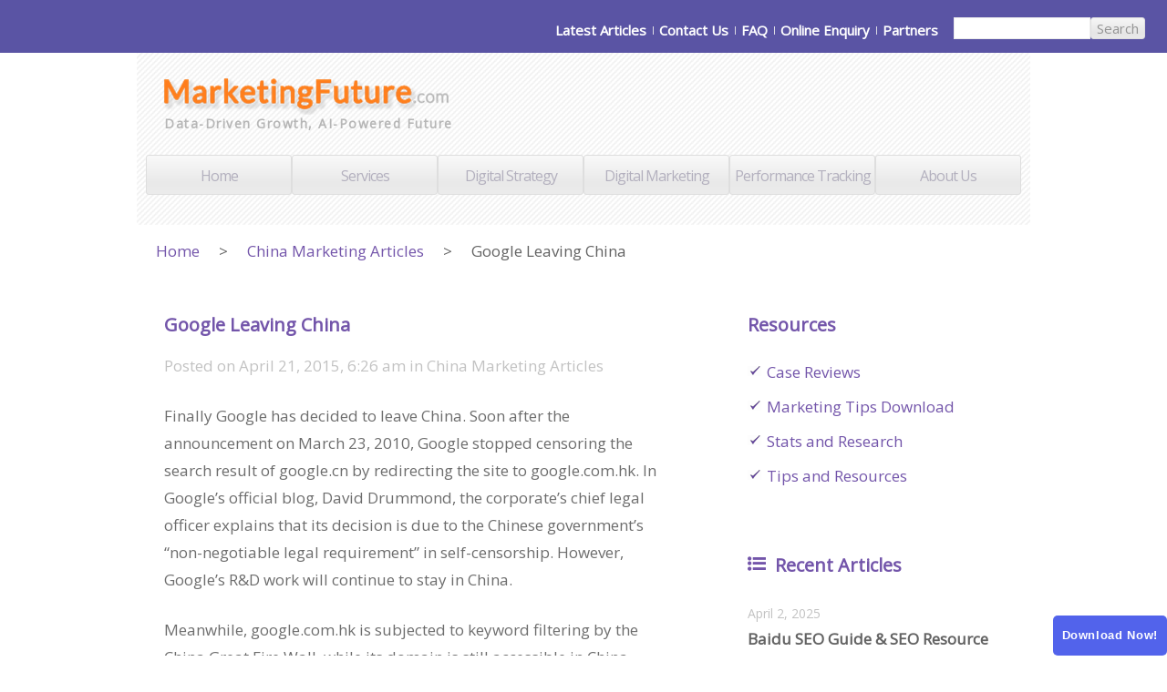

--- FILE ---
content_type: text/html; charset=UTF-8
request_url: https://www.marketingfuture.com/china-internet-news/google-leaving-china/
body_size: 12642
content:
<!-- This page is cached by the Hummingbird Performance plugin v2.7.0 - https://wordpress.org/plugins/hummingbird-performance/. --><!DOCTYPE html>
<!--[if lt IE 7 ]><html class="ie ie6" lang="en-US"> <![endif]-->
<!--[if IE 7 ]><html class="ie ie7" lang="en-US"> <![endif]-->
<!--[if IE 8 ]><html class="ie ie8" lang="en-US"> <![endif]-->
<!--[if IE 9 ]><html class="ie ie9" lang="en-US"> <![endif]-->
<!--[if (gt IE 9)|!(IE)]><!--><html lang="en-US"> <!--<![endif]-->
<head>
	<title>Google Leaving China, China Digital Marketing, MarketingFuture.com</title>
	
	<meta charset="UTF-8" />
	<meta name="viewport" content="width=device-width,initial-scale=1.0">

  	<link rel="icon" href="https://www.marketingfuture.com/wp-content/uploads/2012/08/favicon.ico" type="image/x-icon" />
		
	
	  <!--[if lt IE 8]>
    <div style=' clear: both; text-align:center; position: relative;'>
    	<a href="http://www.microsoft.com/windows/internet-explorer/default.aspx?ocid=ie6_countdown_bannercode">microsoft</a>
    </div>
  <![endif]-->
  <link rel="stylesheet" type="text/css" media="all" href="https://www.marketingfuture.com/wp-content/themes/theme1788/css/normalize.css" />
	<link rel="stylesheet" type="text/css" media="all" href="https://www.marketingfuture.com/wp-content/themes/theme1788/style.css" />
  <link rel="stylesheet" type="text/css" media="all" href="https://www.marketingfuture.com/wp-content/themes/theme1788/css/prettyPhoto.css" />
	<link rel="stylesheet" type="text/css" media="all" href="https://www.marketingfuture.com/wp-content/themes/theme1788/css/flexslider.css" />
  <link rel="stylesheet" type="text/css" media="all" href="https://www.marketingfuture.com/wp-content/themes/theme1788/css/skeleton.css" />
	<link rel="stylesheet" type="text/css" media="all" href="https://www.marketingfuture.com/wp-content/themes/theme1788/css/touchTouch.css" />
	<link rel="stylesheet" type="text/css" media="all" href="https://www.marketingfuture.com/wp-content/themes/theme1788/css/320.css" />
	<link rel="stylesheet" type="text/css" media="all" href="https://www.marketingfuture.com/wp-content/themes/theme1788/css/480.css" />
	<link rel="stylesheet" type="text/css" media="all" href="https://www.marketingfuture.com/wp-content/themes/theme1788/css/768.css" />
	<link rel="stylesheet" type="text/css" media="all" href="https://www.marketingfuture.com/wp-content/themes/theme1788/css/font-awesome.min.css" />
   <link rel="stylesheet" type="text/css" media="all" href="https://www.marketingfuture.com/wp-content/themes/theme1788/css/font-awesome.css" />
	<!-- Manifest added by SuperPWA - Progressive Web Apps Plugin For WordPress -->
<link rel="manifest" href="/superpwa-manifest.json">
<meta name="theme-color" content="#ffffff">
<!-- / SuperPWA.com -->

<!-- This site is optimized with the Yoast SEO plugin v12.9.1 - https://yoast.com/wordpress/plugins/seo/ -->
<meta name="robots" content="max-snippet:-1, max-image-preview:large, max-video-preview:-1"/>
<link rel="canonical" href="https://www.marketingfuture.com/china-internet-news/google-leaving-china/" />
<meta property="og:locale" content="en_US" />
<meta property="og:type" content="article" />
<meta property="og:title" content="Google Leaving China, China Digital Marketing, MarketingFuture.com" />
<meta property="og:description" content="Finally Google has decided to leave China. Soon after the announcement on March 23, 2010, Google stopped censoring the search result of google.cn by redirecting the site to google.com.hk. In Google&#8217;s official blog, David Drummond, the corporate&#8217;s chief legal officer explains that its decision is due to the Chinese government&#8217;s &#8220;non-negotiable legal requirement&#8221; in self-censorship. However, Google&#8217;s R&amp;D work will continue to stay in China...." />
<meta property="og:url" content="https://www.marketingfuture.com/china-internet-news/google-leaving-china/" />
<meta property="article:section" content="China Marketing Articles" />
<meta property="article:published_time" content="2015-04-21T06:26:17+00:00" />
<meta property="article:modified_time" content="2015-04-21T07:08:08+00:00" />
<meta property="og:updated_time" content="2015-04-21T07:08:08+00:00" />
<!-- / Yoast SEO plugin. -->

<link rel='dns-prefetch' href='//fonts.googleapis.com' />
<link rel='dns-prefetch' href='//s.w.org' />
<style type="text/css">
img.wp-smiley,
img.emoji {
	display: inline !important;
	border: none !important;
	box-shadow: none !important;
	height: 1em !important;
	width: 1em !important;
	margin: 0 .07em !important;
	vertical-align: -0.1em !important;
	background: none !important;
	padding: 0 !important;
}
</style>
	<link rel='stylesheet' id='wp-block-library-css'  href='https://www.marketingfuture.com/wp-includes/css/dist/block-library/style.min.css' type='text/css' media='all' />
<link rel='stylesheet' id='contact-form-7-css'  href='https://www.marketingfuture.com/wp-content/plugins/contact-form-7/includes/css/styles.css' type='text/css' media='all' />
<link rel='stylesheet' id='theme.css-css'  href='https://www.marketingfuture.com/wp-content/plugins/popup-builder/public/css/theme.css' type='text/css' media='all' />
<link rel='stylesheet' id='wpcf7-redirect-script-frontend-css'  href='https://www.marketingfuture.com/wp-content/plugins/wpcf7-redirect/build/css/wpcf7-redirect-frontend.min.css' type='text/css' media='all' />
<link rel='stylesheet' id='wpsnw-styles-css'  href='https://www.marketingfuture.com/wp-content/plugins/wp-social-networks-widget/assets/css/app.css' type='text/css' media='all' />
<link rel='stylesheet' id='tablepress-default-css'  href='https://www.marketingfuture.com/wp-content/tablepress-combined.min.css' type='text/css' media='all' />
<link rel='stylesheet' id='options_typography_Open+Sans-css'  href='https://fonts.googleapis.com/css?family=Open+Sans' type='text/css' media='all' />
<script type='text/javascript' src='https://www.marketingfuture.com/wp-content/themes/theme1788/js/jquery-1.7.2.min.js'></script>
<script type='text/javascript' src='https://www.marketingfuture.com/wp-content/themes/theme1788/js/modernizr.js'></script>
<script type='text/javascript' src='https://www.marketingfuture.com/wp-content/themes/theme1788/js/superfish.js'></script>
<script type='text/javascript' src='https://www.marketingfuture.com/wp-content/themes/theme1788/js/jquery.easing.1.3.js'></script>
<script type='text/javascript' src='https://www.marketingfuture.com/wp-content/themes/theme1788/js/jquery.prettyPhoto.js'></script>
<script type='text/javascript' src='https://www.marketingfuture.com/wp-content/themes/theme1788/js/jquery.flexslider.js'></script>
<script type='text/javascript' src='https://www.marketingfuture.com/wp-content/themes/theme1788/js/jquery.tools.min.js'></script>
<script type='text/javascript' src='https://www.marketingfuture.com/wp-content/themes/theme1788/js/jquery.mobilemenu.js'></script>
<script type='text/javascript' src='https://www.marketingfuture.com/wp-content/themes/theme1788/js/jquery.elastislide.js'></script>
<script type='text/javascript' src='https://www.marketingfuture.com/wp-content/themes/theme1788/js/jquery.loader.js'></script>
<script type='text/javascript' src='https://www.marketingfuture.com/wp-includes/js/swfobject.js'></script>
<script type='text/javascript' src='https://www.marketingfuture.com/wp-content/themes/theme1788/js/slides.jquery.js'></script>
<script type='text/javascript' src='https://www.marketingfuture.com/wp-content/themes/theme1788/js/jquery.twitter.js'></script>
<script type='text/javascript' src='https://www.marketingfuture.com/wp-content/themes/theme1788/js/jquery.flickrush.js'></script>
<script type='text/javascript' src='https://www.marketingfuture.com/wp-content/themes/theme1788/js/touchTouch.jquery.js'></script>
<script type='text/javascript' src='https://www.marketingfuture.com/wp-content/themes/theme1788/js/si.files.js'></script>
<script type='text/javascript' src='https://www.marketingfuture.com/wp-content/themes/theme1788/js/audiojs/audio.js'></script>
<script type='text/javascript' src='https://www.marketingfuture.com/wp-content/themes/theme1788/js/custom.js'></script>
<script type='text/javascript'>
var sgpbPublicUrl = "https:\/\/www.marketingfuture.com\/wp-content\/plugins\/popup-builder\/public\/";
var SGPB_JS_LOCALIZATION = {"imageSupportAlertMessage":"Only image files supported","pdfSupportAlertMessage":"Only pdf files supported","areYouSure":"Are you sure?","addButtonSpinner":"L","audioSupportAlertMessage":"Only audio files supported (e.g.: mp3, wav, m4a, ogg)","publishPopupBeforeElementor":"Please, publish the popup before starting to use Elementor with it!","publishPopupBeforeDivi":"Please, publish the popup before starting to use Divi Builder with it!","closeButtonAltText":"Close"};
</script>
<script type='text/javascript' src='https://www.marketingfuture.com/wp-content/plugins/popup-builder/public/js/Popup.js'></script>
<script type='text/javascript' src='https://www.marketingfuture.com/wp-content/plugins/popup-builder/public/js/PopupConfig.js'></script>
<script type='text/javascript'>
var SGPB_POPUP_PARAMS = {"popupTypeAgeRestriction":"ageRestriction","defaultThemeImages":{"1":"https:\/\/www.marketingfuture.com\/wp-content\/plugins\/popup-builder\/public\/img\/theme_1\/close.png","2":"https:\/\/www.marketingfuture.com\/wp-content\/plugins\/popup-builder\/public\/img\/theme_2\/close.png","3":"https:\/\/www.marketingfuture.com\/wp-content\/plugins\/popup-builder\/public\/img\/theme_3\/close.png","5":"https:\/\/www.marketingfuture.com\/wp-content\/plugins\/popup-builder\/public\/img\/theme_5\/close.png","6":"https:\/\/www.marketingfuture.com\/wp-content\/plugins\/popup-builder\/public\/img\/theme_6\/close.png"},"homePageUrl":"https:\/\/www.marketingfuture.com\/","isPreview":false,"convertedIdsReverse":[],"dontShowPopupExpireTime":365,"conditionalJsClasses":[],"disableAnalyticsGeneral":false};
var SGPB_JS_PACKAGES = {"packages":{"current":1,"free":1,"silver":2,"gold":3,"platinum":4},"extensions":{"geo-targeting":false,"advanced-closing":false}};
var SGPB_JS_PARAMS = {"ajaxUrl":"https:\/\/www.marketingfuture.com\/wp-admin\/admin-ajax.php","nonce":"78965b5292"};
</script>
<script type='text/javascript' src='https://www.marketingfuture.com/wp-content/plugins/popup-builder/public/js/PopupBuilder.js'></script>
<meta name="generator" content="Site Kit by Google 1.19.0" />	<script type="text/javascript" language="javascript">
		jQuery(function() {
			jQuery('.wpcf7-form').on('ajaxComplete', function() {
				jQuery('.wpcf7-form .FC_image_refresh').click();
			});

			jQuery('.wpcf7-form .FC_captcha_input_container').each(function() {
				var oldHtml = jQuery(this).html();
				jQuery(this).html('<span class="wpcf7-form-control-wrap FC_captcha_input">'+oldHtml+'</span>');
			});
		});
	</script>
	
<!-- Schema & Structured Data For WP v1.9.52 - -->
<script type="application/ld+json" class="saswp-schema-markup-output">
[{"@context":"https:\/\/schema.org","@type":"BreadcrumbList","@id":"https:\/\/www.marketingfuture.com\/china-internet-news\/google-leaving-china\/#breadcrumb","itemListElement":[{"@type":"ListItem","position":1,"item":{"@id":"https:\/\/www.marketingfuture.com","name":"default"}},{"@type":"ListItem","position":2,"item":{"@id":"https:\/\/www.marketingfuture.com\/category\/china-internet-news\/","name":"China Marketing Articles"}},{"@type":"ListItem","position":3,"item":{"@id":"https:\/\/www.marketingfuture.com\/china-internet-news\/google-leaving-china\/","name":"Google Leaving China"}}]},

{"@context":"https:\/\/schema.org","@type":"WebPage","@id":"https:\/\/www.marketingfuture.com\/china-internet-news\/google-leaving-china\/#webpage","name":"Google Leaving China","url":"https:\/\/www.marketingfuture.com\/china-internet-news\/google-leaving-china\/","lastReviewed":"2015-04-21T07:08:08+08:00","reviewedBy":{"@type":"Organization","logo":{"@type":"ImageObject","url":"","width":"","height":""},"name":"default"},"inLanguage":"en-US","description":"Finally Google has decided to leave China. Soon after the announcement on March 23, 2010, Google stopped censoring the search result of google.cn by redirecting the site to google.com.hk. In Google's official blog, David Drummond, the corporate's chief legal officer explains that its decision is due to the Chinese government's \"non-negotiable legal requirement\" in self-censorship. However, Google's R&amp;D work will continue to stay in China.","mainEntity":{"@type":"Article","mainEntityOfPage":"https:\/\/www.marketingfuture.com\/china-internet-news\/google-leaving-china\/","headline":"Google Leaving China","description":"Finally Google has decided to leave China. Soon after the announcement on March 23, 2010, Google stopped censoring the search result of google.cn by redirecting the site to google.com.hk. In Google's official blog, David Drummond, the corporate's chief legal officer explains that its decision is due to the Chinese government's \"non-negotiable legal requirement\" in self-censorship. However, Google's R&amp;D work will continue to stay in China.","articleBody":"Finally Google has decided to leave China. Soon after the announcement on March 23, 2010, Google stopped censoring the search result of google.cn by redirecting the site to google.com.hk. In Google's official blog, David Drummond, the corporate's chief legal officer explains that its decision is due to the Chinese government's \"non-negotiable legal requirement\" in self-censorship. However, Google's R&amp;D work will continue to stay in China.  Meanwhile, google.com.hk is subjected to keyword filtering by the China Great Fire Wall, while its domain is still accessible in China. Rebecca MacKinnon points out that the ball is now on the Chinese government's court.  Google's Withdraw Impacts on China SEM  - The market share of searches on China Internet may change greatly if Google.com.hk is blocked or partially accessible in the near future.  - The importance of Baidu is increasing, while PPC expense on Baidu goese higher accordingly. However, this may not impact competition, but increase marketing cost only.  The Strategies for This Change  - Pay much attention on those KPIs like conversion rate, order per cost, etc. that indicates mainly the effectiveness of your e-business.  - Apply for advanced SEO such as LSI of keywords, brand optimization, user experience.  - Try other online marketing, evaluate the performance  Other Online Marketing To Be Recommended  1. E-Mail Marketing  2. Portal site Marketing  3. Social Media Marketing  4. CPM\/CPC\/CPL  5. Much more ...","keywords":"","datePublished":"2015-04-21T06:26:17+08:00","dateModified":"2015-04-21T07:08:08+08:00","author":{"@type":"Person","name":"new-marketingfuture","description":"Vivamus vel sem at sapien interdum pretium. Sed porttitor, odio in blandit ornare, arcu risus pulvinar ante, a gravida augue justo sagittis ante. Sed mattis consectetur metus quis rutrum. Phasellus ultrices nisi a orci dignissim nec rutrum turpis semper.","url":"https:\/\/www.marketingfuture.com\/author\/admin\/","sameAs":[],"image":{"@type":"ImageObject","url":"https:\/\/secure.gravatar.com\/avatar\/0206e6cc7dad0dfb7348d5679f81d3be?s=96&d=mm&r=g","height":96,"width":96}},"publisher":{"@type":"Organization","logo":{"@type":"ImageObject","url":"","width":"","height":""},"name":"default"},"image":{"@type":"ImageObject","@id":"https:\/\/www.marketingfuture.com\/china-internet-news\/google-leaving-china\/#primaryimage","url":"https:\/\/www.marketingfuture.com\/wp-content\/uploads\/2017\/07\/Logo-0414.png","width":"324","height":"48"}},"speakable":{"@type":"SpeakableSpecification","xpath":["\/html\/head\/title","\/html\/head\/meta[@name='description']\/@content"]}}]
</script>


<style>
h1 { font: bold 20px/28px Open Sans, Verdana, sans-serif;  color:#7355aa; }
h2 { font: bold 25px/28px Open Sans, Verdana, sans-serif;  color:#7355aa; }
h3 { font: bold 20px/28px Open Sans, Verdana, sans-serif;  color:#7355aa; }
h4 { font: bold 18px/28px Open Sans, Verdana, sans-serif;  color:#7355ab; }
h5 { font: bold 17px/28px Open Sans, Verdana, sans-serif;  color:#636363; }
h6 { font: normal 17px/28px Open Sans, Verdana, sans-serif;  color:#636363; }
#main { font: normal 17px/30px Open Sans, Verdana, sans-serif;  color:#636363; }
</style>
  <!--[if lt IE 9]>
  <style type="text/css">
    .border {
      behavior:url(https://www.marketingfuture.com/wp-content/themes/theme1788/PIE.php)
      }
  </style>
  <![endif]-->
  
  <script type="text/javascript">
  	// initialise plugins
		jQuery(function(){
			// main navigation init
			jQuery('ul.sf-menu').superfish({
				delay:       1000, 		// one second delay on mouseout 
				animation:   {opacity:'show',height:'show'}, // fade-in and slide-down animation
				speed:       'normal',  // faster animation speed 
				autoArrows:  false   // generation of arrow mark-up (for submenu) 
			});
			
			// prettyphoto init
			jQuery("a[rel^='prettyPhoto']").prettyPhoto({
				animation_speed:'normal',
				slideshow:5000,
				autoplay_slideshow: false,
				overlay_gallery: true
			});
			
			// Initialize the gallery
			jQuery("#gallery .touch-item").touchTouch();
			
			
		});
		
		// Init for audiojs
		audiojs.events.ready(function() {
			var as = audiojs.createAll();
		});
		
		// Init for si.files
		SI.Files.stylizeAll();
  </script>
	
	
	<!--[if (gt IE 9)|!(IE)]><!-->
	<script type="text/javascript">
		jQuery(function(){
			jQuery('.sf-menu').mobileMenu();
		})
	</script>
	<!--<![endif]-->
  
  
	
  <!-- Custom CSS -->
	  
  
  
  
  <style type="text/css">
				
				
		
  </style>
  <!--Baidu Tongji-->
  <script>
var _hmt = _hmt || [];
(function() {
  var hm = document.createElement("script");
  hm.src = "https://hm.baidu.com/hm.js?bd04c44baf64ca1b3a119d809de05c1e";
  var s = document.getElementsByTagName("script")[0]; 
  s.parentNode.insertBefore(hm, s);
})();
</script>
</head>

<body class="post-template-default single single-post postid-722 single-format-standard cat-1-id">

<div id="widget-header">
	<div id="search-2" class="widget-header"><form method="get" id="searchform" action="https://www.marketingfuture.com">

<input class="submit" type="submit" value="Search" /><input type="text" class="searching" value="" name="s" id="s" />

</form>
</div><div id="nav_menu-2" class="widget-header"><div class="menu-header-links-container"><ul id="menu-header-links" class="menu"><li id="menu-item-305" class="menu-item menu-item-type-custom menu-item-object-custom menu-item-305"><a href="/news/">Latest Articles</a></li>
<li id="menu-item-883" class="menu-item menu-item-type-post_type menu-item-object-page menu-item-883"><a href="https://www.marketingfuture.com/contact-us/">Contact Us</a></li>
<li id="menu-item-304" class="menu-item menu-item-type-post_type menu-item-object-page menu-item-304"><a href="https://www.marketingfuture.com/about-us/faqs/">FAQ</a></li>
<li id="menu-item-787" class="menu-item menu-item-type-post_type menu-item-object-page menu-item-787"><a href="https://www.marketingfuture.com/online-enquiry/">Online Enquiry</a></li>
<li id="menu-item-307" class="menu-item menu-item-type-custom menu-item-object-custom menu-item-307"><a href="/partners/">Partners</a></li>
</ul></div></div></div><!--#widget-header-->

<div id="main"><!-- this encompasses the entire Web site -->
	<div id="main-1">
	<header id="header">
		<div class="container_12 clearfix">
			<div class="grid_12">
      	<div class="logo">
                    	            	<a href="https://www.marketingfuture.com/" id="logo"><img src="https://www.marketingfuture.com/wp-content/uploads/2011/07/Logo-0414.png" alt="" title="Data-Driven Growth, AI-Powered Future"></a>
          		<p class="tagline">Data-Driven Growth, AI-Powered Future</p>
                              </div>
        <nav class="primary">
          <ul id="topnav" class="sf-menu"><li id="menu-item-835" class="menu-item menu-item-type-post_type menu-item-object-page menu-item-home menu-item-835"><a href="https://www.marketingfuture.com/">Home</a></li>
<li id="menu-item-1297" class="menu-item menu-item-type-post_type menu-item-object-page menu-item-has-children menu-item-1297"><a href="https://www.marketingfuture.com/services/">Services</a>
<ul class="sub-menu">
	<li id="menu-item-2492" class="menu-item menu-item-type-custom menu-item-object-custom menu-item-has-children menu-item-2492"><a href="#">Solution Packages</a>
	<ul class="sub-menu">
		<li id="menu-item-2490" class="menu-item menu-item-type-post_type menu-item-object-page menu-item-2490"><a href="https://www.marketingfuture.com/travel-solution/">Travel Industry</a></li>
		<li id="menu-item-4270" class="menu-item menu-item-type-post_type menu-item-object-page menu-item-4270"><a title="RCEP benefits through China digital marketing" href="https://www.marketingfuture.com/rcep-marketing/">RCEP Marketing</a></li>
	</ul>
</li>
	<li id="menu-item-2878" class="menu-item menu-item-type-post_type menu-item-object-page menu-item-has-children menu-item-2878"><a href="https://www.marketingfuture.com/services/digital-marketing-application/">Digital Marketing Application</a>
	<ul class="sub-menu">
		<li id="menu-item-3076" class="menu-item menu-item-type-post_type menu-item-object-post menu-item-3076"><a href="https://www.marketingfuture.com/digital-marketing-application/ultrasonic-cleaning/">Ultrasonic Cleaning Digital Marketing</a></li>
		<li id="menu-item-3077" class="menu-item menu-item-type-post_type menu-item-object-post menu-item-3077"><a href="https://www.marketingfuture.com/digital-marketing-application/finance-management/">Finance Management</a></li>
		<li id="menu-item-3078" class="menu-item menu-item-type-post_type menu-item-object-post menu-item-3078"><a href="https://www.marketingfuture.com/digital-marketing-application/hr-management/">HR Management</a></li>
		<li id="menu-item-3079" class="menu-item menu-item-type-post_type menu-item-object-post menu-item-3079"><a href="https://www.marketingfuture.com/digital-marketing-application/business-management/">Business Management</a></li>
		<li id="menu-item-3129" class="menu-item menu-item-type-post_type menu-item-object-post menu-item-3129"><a href="https://www.marketingfuture.com/digital-marketing-application/project-management-software/">Project Management Software</a></li>
		<li id="menu-item-3130" class="menu-item menu-item-type-post_type menu-item-object-post menu-item-3130"><a href="https://www.marketingfuture.com/digital-marketing-application/real-estate-lawyer/">Real Estate Lawyer</a></li>
		<li id="menu-item-3128" class="menu-item menu-item-type-post_type menu-item-object-post menu-item-3128"><a href="https://www.marketingfuture.com/digital-marketing-application/smart-home/">Smart Home</a></li>
	</ul>
</li>
</ul>
</li>
<li id="menu-item-836" class="menu-item menu-item-type-post_type menu-item-object-page menu-item-has-children menu-item-836"><a href="https://www.marketingfuture.com/digital-strategy/">Digital Strategy</a>
<ul class="sub-menu">
	<li id="menu-item-2498" class="menu-item menu-item-type-post_type menu-item-object-page menu-item-2498"><a href="https://www.marketingfuture.com/digital-strategy/traffic-leads-analysis/">Traffic &#038; Leads Analysis</a></li>
	<li id="menu-item-838" class="menu-item menu-item-type-post_type menu-item-object-page menu-item-has-children menu-item-838"><a href="https://www.marketingfuture.com/digital-strategy/market-research-report/">Market Research Report</a>
	<ul class="sub-menu">
		<li id="menu-item-1209" class="menu-item menu-item-type-custom menu-item-object-custom menu-item-1209"><a target="_blank" rel="noopener noreferrer" href="http://china.marketingfuture.com/services/travel/">China Outbound Tourism</a></li>
		<li id="menu-item-1210" class="menu-item menu-item-type-custom menu-item-object-custom menu-item-1210"><a target="_blank" rel="noopener noreferrer" href="http://china.marketingfuture.com/services/property">China Overseas Property Investment</a></li>
	</ul>
</li>
	<li id="menu-item-839" class="menu-item menu-item-type-post_type menu-item-object-page menu-item-has-children menu-item-839"><a href="https://www.marketingfuture.com/digital-strategy/target-marketing-strategynt/">Target Marketing Strategy</a>
	<ul class="sub-menu">
		<li id="menu-item-945" class="menu-item menu-item-type-post_type menu-item-object-page menu-item-945"><a href="https://www.marketingfuture.com/digital-strategy/target-marketing-strategynt/target-behavior-research/">Target Behavior Research</a></li>
		<li id="menu-item-944" class="menu-item menu-item-type-post_type menu-item-object-page menu-item-944"><a href="https://www.marketingfuture.com/digital-strategy/target-marketing-strategynt/marketing-campaign-development/">Marketing Campaign Development</a></li>
	</ul>
</li>
	<li id="menu-item-837" class="menu-item menu-item-type-post_type menu-item-object-page menu-item-837"><a href="https://www.marketingfuture.com/digital-strategy/market-competition-radar/">Market Competition Radar</a></li>
	<li id="menu-item-1882" class="menu-item menu-item-type-custom menu-item-object-custom menu-item-has-children menu-item-1882"><a href="/t/market-research-on-baidu/">Market Research on Baidu</a>
	<ul class="sub-menu">
		<li id="menu-item-1885" class="menu-item menu-item-type-custom menu-item-object-custom menu-item-1885"><a href="/t/overseas-property-investment/">Overseas Property Investment</a></li>
		<li id="menu-item-1884" class="menu-item menu-item-type-custom menu-item-object-custom menu-item-1884"><a href="/t/study-abroad/">Study Abroad</a></li>
		<li id="menu-item-1883" class="menu-item menu-item-type-custom menu-item-object-custom menu-item-1883"><a href="/t/outbound-travel/">Outbound Travel</a></li>
	</ul>
</li>
</ul>
</li>
<li id="menu-item-840" class="menu-item menu-item-type-post_type menu-item-object-page menu-item-has-children menu-item-840"><a href="https://www.marketingfuture.com/online-marketing/">Digital Marketing</a>
<ul class="sub-menu">
	<li id="menu-item-841" class="menu-item menu-item-type-post_type menu-item-object-page menu-item-has-children menu-item-841"><a href="https://www.marketingfuture.com/online-marketing/search-engine-marketing/">Search Engine Marketing</a>
	<ul class="sub-menu">
		<li id="menu-item-843" class="menu-item menu-item-type-post_type menu-item-object-page menu-item-843"><a href="https://www.marketingfuture.com/online-marketing/search-engine-marketing/china-search-engines/">China Search Engines</a></li>
		<li id="menu-item-842" class="menu-item menu-item-type-post_type menu-item-object-page menu-item-842"><a href="https://www.marketingfuture.com/online-marketing/search-engine-marketing/china-seo/">China SEO</a></li>
		<li id="menu-item-844" class="menu-item menu-item-type-post_type menu-item-object-page menu-item-844"><a href="https://www.marketingfuture.com/online-marketing/search-engine-marketing/china-ppc/">China PPC</a></li>
		<li id="menu-item-1799" class="menu-item menu-item-type-custom menu-item-object-custom menu-item-1799"><a href="/t/baidu-seo/">Baidu SEO</a></li>
	</ul>
</li>
	<li id="menu-item-849" class="menu-item menu-item-type-post_type menu-item-object-page menu-item-has-children menu-item-849"><a href="https://www.marketingfuture.com/online-marketing/social-media-marketing/">China Social Media Marketing</a>
	<ul class="sub-menu">
		<li id="menu-item-850" class="menu-item menu-item-type-post_type menu-item-object-page menu-item-850"><a href="https://www.marketingfuture.com/online-marketing/social-media-marketing/china-social-media/">China Social Media</a></li>
		<li id="menu-item-851" class="menu-item menu-item-type-post_type menu-item-object-page menu-item-851"><a href="https://www.marketingfuture.com/online-marketing/social-media-marketing/china-wechat/">China WeChat</a></li>
		<li id="menu-item-852" class="menu-item menu-item-type-post_type menu-item-object-page menu-item-852"><a href="https://www.marketingfuture.com/online-marketing/social-media-marketing/china-weibo/">China Weibo</a></li>
	</ul>
</li>
	<li id="menu-item-2755" class="menu-item menu-item-type-post_type menu-item-object-page menu-item-2755"><a href="https://www.marketingfuture.com/online-marketing/china-video-marketing/">China Video Marketing</a></li>
	<li id="menu-item-845" class="menu-item menu-item-type-post_type menu-item-object-page menu-item-has-children menu-item-845"><a href="https://www.marketingfuture.com/online-marketing/online-display-marketing/">China Online Display Marketing</a>
	<ul class="sub-menu">
		<li id="menu-item-848" class="menu-item menu-item-type-post_type menu-item-object-page menu-item-848"><a href="https://www.marketingfuture.com/online-marketing/online-display-marketing/china-targets/">China Targets</a></li>
		<li id="menu-item-847" class="menu-item menu-item-type-post_type menu-item-object-page menu-item-847"><a href="https://www.marketingfuture.com/online-marketing/online-display-marketing/china-network-display/">China Network Display</a></li>
		<li id="menu-item-846" class="menu-item menu-item-type-post_type menu-item-object-page menu-item-846"><a href="https://www.marketingfuture.com/online-marketing/online-display-marketing/china-mobile-marketing/">China Mobile Marketing</a></li>
	</ul>
</li>
	<li id="menu-item-853" class="menu-item menu-item-type-post_type menu-item-object-page menu-item-has-children menu-item-853"><a href="https://www.marketingfuture.com/online-marketing/public-relations/">China Public Relations</a>
	<ul class="sub-menu">
		<li id="menu-item-854" class="menu-item menu-item-type-post_type menu-item-object-page menu-item-854"><a href="https://www.marketingfuture.com/online-marketing/public-relations/china-epr/">China ePR</a></li>
		<li id="menu-item-855" class="menu-item menu-item-type-post_type menu-item-object-page menu-item-855"><a href="https://www.marketingfuture.com/online-marketing/public-relations/china-reputation-management/">China Reputation Management</a></li>
	</ul>
</li>
</ul>
</li>
<li id="menu-item-856" class="menu-item menu-item-type-post_type menu-item-object-page menu-item-has-children menu-item-856"><a href="https://www.marketingfuture.com/performance-management/">Performance Tracking</a>
<ul class="sub-menu">
	<li id="menu-item-857" class="menu-item menu-item-type-post_type menu-item-object-page menu-item-has-children menu-item-857"><a href="https://www.marketingfuture.com/performance-management/performance-analysis/">Performance Analysis</a>
	<ul class="sub-menu">
		<li id="menu-item-858" class="menu-item menu-item-type-post_type menu-item-object-page menu-item-858"><a href="https://www.marketingfuture.com/performance-management/performance-analysis/china-baidu-tongji/">Baidu Tongji</a></li>
		<li id="menu-item-859" class="menu-item menu-item-type-post_type menu-item-object-page menu-item-859"><a href="https://www.marketingfuture.com/performance-management/performance-analysis/google-analytics-china/">Google Analytics</a></li>
	</ul>
</li>
	<li id="menu-item-860" class="menu-item menu-item-type-post_type menu-item-object-page menu-item-860"><a href="https://www.marketingfuture.com/performance-management/performance-optimization/">Marketing Performance</a></li>
</ul>
</li>
<li id="menu-item-874" class="menu-item menu-item-type-post_type menu-item-object-page menu-item-has-children menu-item-874"><a href="https://www.marketingfuture.com/about-us/">About Us</a>
<ul class="sub-menu">
	<li id="menu-item-896" class="menu-item menu-item-type-post_type menu-item-object-page menu-item-896"><a href="https://www.marketingfuture.com/history/">History</a></li>
	<li id="menu-item-897" class="menu-item menu-item-type-post_type menu-item-object-page menu-item-897"><a href="https://www.marketingfuture.com/overview/">Professional Overview</a></li>
	<li id="menu-item-898" class="menu-item menu-item-type-post_type menu-item-object-page menu-item-898"><a href="https://www.marketingfuture.com/partners/">Strategic Partnerships</a></li>
	<li id="menu-item-899" class="menu-item menu-item-type-post_type menu-item-object-page menu-item-899"><a href="https://www.marketingfuture.com/philosophy/">Our Philosophy</a></li>
	<li id="menu-item-900" class="menu-item menu-item-type-post_type menu-item-object-page menu-item-900"><a href="https://www.marketingfuture.com/team/">Team</a></li>
</ul>
</li>
</ul>			<div class="clear"></div>
        </nav><!--.primary-->
		<div class="clear"></div>
      </div>
		</div><!--.container_12-->
	</header>
  </div>



<div class="pad-left">
	<div class="container_12 clearfix"><ul style="margin: 0 auto; padding-top: 15px;    margin-left: -20px;  width: 100%;  float: left;"><!-- Breadcrumb NavXT 6.6.0 -->
<li class="breadcrumb1"> <a rel="v:url" property="v:title" title="Go to ." href="https://www.marketingfuture.com" class="home">Home</a></li><li class="breadcrumb1"> &gt; </li><li class="breadcrumb1"><a rel="v:url" property="v:title" title="Go to the China Marketing Articles category archives." href="https://www.marketingfuture.com/category/china-internet-news/" class="taxonomy category">China Marketing Articles</a></li><li class="breadcrumb1"> &gt; </li><li class="breadcrumb1"> <span property="v:title">Google Leaving China</span></li></ul>
	<div id="content" class="grid_7 suffix_1 right">
		
		
					<article id="post-722" class="post-holder post-722 post type-post status-publish format-standard hentry category-china-internet-news cat-1-id">
					
				<header class="entry-header">
				
								
				<h1 class="entry-title">Google Leaving China</h1>
				
								
				    					<div class="post-meta">
				Posted on <time datetime="2015-04-21T06:26">April 21, 2015, 6:26 am</time>
			
				in <a href="https://www.marketingfuture.com/category/china-internet-news/" rel="category tag">China Marketing Articles</a>			</div><!--.post-meta-->
				
				
				</header>
				
				
				
	
				
				
								
				<div class="content" style="font-size: 17px;line-height: 30px;">
				
					<p style="color: #6d6d6d;">Finally Google has decided to leave China. Soon after the announcement on March 23, 2010, Google stopped censoring the search result of google.cn by redirecting the site to google.com.hk. In Google&#8217;s official blog, David Drummond, the corporate&#8217;s chief legal officer explains that its decision is due to the Chinese government&#8217;s &#8220;non-negotiable legal requirement&#8221; in self-censorship. However, Google&#8217;s R&amp;D work will continue to stay in China.</p>
<p style="color: #6d6d6d;">Meanwhile, google.com.hk is subjected to keyword filtering by the China Great Fire Wall, while its domain is still accessible in China. Rebecca MacKinnon points out that the ball is now on the Chinese government&#8217;s court.</p>
<p style="color: #6d6d6d;">Google&#8217;s Withdraw Impacts on China SEM</p>
<p style="color: #6d6d6d;">&#8211; The market share of searches on China Internet may change greatly if Google.com.hk is blocked or partially accessible in the near future.<br />
&#8211; The importance of Baidu is increasing, while PPC expense on Baidu goese higher accordingly. However, this may not impact competition, but increase marketing cost only.</p>
<p style="color: #6d6d6d;">The Strategies for This Change</p>
<p style="color: #6d6d6d;">&#8211; Pay much attention on those KPIs like conversion rate, order per cost, etc. that indicates mainly the effectiveness of your e-business.<br />
&#8211; Apply for advanced SEO such as LSI of keywords, brand optimization, user experience.<br />
&#8211; Try other online marketing, evaluate the performance</p>
<p style="color: #6d6d6d;">Other Online Marketing To Be Recommended</p>
<p style="color: #6d6d6d;">1. E-Mail Marketing</p>
<p style="color: #6d6d6d;">2. Portal site Marketing</p>
<p style="color: #6d6d6d;">3. Social Media Marketing</p>
<p style="color: #6d6d6d;">4. CPM/CPC/CPL</p>
<p style="color: #6d6d6d;">5. Much more &#8230;</p>
<div class="crp_related  "><h3 style="margin-top: 80px">Related Posts:</h3><ul><li><a href="https://www.marketingfuture.com/b2b-marketing/a-reasonable-budget-for-corporate-digital-marketing/"     class="post-4450"><span class="crp_title">A Reasonable Budget for Corporate Digital Marketing</span></a></li><li><a href="https://www.marketingfuture.com/marketing-strategy/marketing-mistakes-foreigners-make-in-the-china-market/"     class="post-4414"><span class="crp_title">Marketing Mistakes Foreigners Make in the China Market</span></a></li><li><a href="https://www.marketingfuture.com/conversion-rate-optimization/practical-tips-of-conversion-rate-optimization/"     class="post-4411"><span class="crp_title">Practical Tips of Conversion Rate Optimization</span></a></li><li><a href="https://www.marketingfuture.com/marketing-strategy/chinas-rising-nationalism-and-its-impacts-on-foreign-brands-marketing/"     class="post-4431"><span class="crp_title">China's Rising Nationalism and Its Impacts on&hellip;</span></a></li></ul><div class="crp_clear"></div></div>					
				<!--// .content -->
				</div>

				<footer class="post-footer">
									</footer>
				
				
			</article>					
    

		
		
		
		
		
		
		    

	</div><!--#content-->
<aside id="sidebar" class="grid_4">
	<div id="linkcat-58" class="widget"><h1>Resources</h1>
	<ul class='xoxo blogroll'>
<li><a href="/case-reviews/">Case Reviews</a></li>
<li><a href="/marketing-tips-download/">Marketing Tips Download</a></li>
<li><a href="/stats-and-research/">Stats and Research</a></li>
<li><a href="/tips-and-resources/">Tips and Resources</a></li>

	</ul>
</div>
              <div id="my_postwidget-2" class="widget"><span style="margin-right:10px; float: left; font: bold 20px/1.2em Open Sans, Verdana, sans-serif; color: #7355aa;"><i class="fa fa-list-ul" aria-hidden="true"></i></span>
                  <h1>Recent Articles</h1>						

						
												
						
						
						
						
												
								<ul class="latestpost">
								
																
								<li class="clearfix">
                  <time datetime="2025-04-02T09:11">April 2, 2025</time>
                  <h5><a href="https://www.marketingfuture.com/baidu-seo/baidu-seo-guide-resource/" rel="bookmark" title="Permanent Link to Baidu SEO Guide &#038; SEO Resource">Baidu SEO Guide &#038; SEO Resource</a></h5>
																		<div class="excerpt">
                  As the Chinese search giant with its 70% market share,. 									</div>
																	</li>
																
								<li class="clearfix">
                  <time datetime="2026-01-16T16:50">January 16, 2026</time>
                  <h5><a href="https://www.marketingfuture.com/china-b2b-marketing/navigating-the-2026-great-firewall-the-new-b2b-marketing-entry-points-in-china/" rel="bookmark" title="Permanent Link to Navigating the 2026 Great Firewall: The New B2B Marketing Entry Points in China">Navigating the 2026 Great Firewall: The New B2B Marketing Entry Points in China</a></h5>
																		<div class="excerpt">
                  1. The Counter-Intuitive Opening: Why Your Website is No Longer. 									</div>
																	</li>
																
								<li class="clearfix">
                  <time datetime="2026-01-07T14:18">January 7, 2026</time>
                  <h5><a href="https://www.marketingfuture.com/social-marketing/telling-your-story-well-on-chinese-social-media-a-b2b-strategic-masterclass/" rel="bookmark" title="Permanent Link to Telling Your Story Well on Chinese Social Media: A B2B Strategic Masterclass">Telling Your Story Well on Chinese Social Media: A B2B Strategic Masterclass</a></h5>
																		<div class="excerpt">
                  In the current era of digital marketing, the landscape is. 									</div>
																	</li>
																
								<li class="clearfix">
                  <time datetime="2025-12-15T13:01">December 15, 2025</time>
                  <h5><a href="https://www.marketingfuture.com/ai-marketing/the-ai-reckoning-5-surprising-shifts-redefining-business-by-2026/" rel="bookmark" title="Permanent Link to The AI Reckoning: 5 Surprising Shifts Redefining Business by 2026">The AI Reckoning: 5 Surprising Shifts Redefining Business by 2026</a></h5>
																		<div class="excerpt">
                  Introduction: Beyond the Hype It’s impossible to ignore the constant. 									</div>
																	</li>
																
								<li class="clearfix">
                  <time datetime="2025-11-28T13:03">November 28, 2025</time>
                  <h5><a href="https://www.marketingfuture.com/geo/enterprise-in-the-age-of-ai-search-predicament-path-forward-and-future/" rel="bookmark" title="Permanent Link to Enterprise in the Age of AI Search: Predicament, Path Forward, and Future">Enterprise in the Age of AI Search: Predicament, Path Forward, and Future</a></h5>
																		<div class="excerpt">
                  Introduction: The $40 Billion Paradox &#8220;By the end of this. 									</div>
																	</li>
																
								<li class="clearfix">
                  <time datetime="2025-11-14T11:03">November 14, 2025</time>
                  <h5><a href="https://www.marketingfuture.com/china-e-commerce/5-surprising-truths-about-the-e-commerce-juggernaut-everyone-gets-wrong/" rel="bookmark" title="Permanent Link to 5 Surprising Truths About the E-Commerce Juggernaut Everyone Gets Wrong">5 Surprising Truths About the E-Commerce Juggernaut Everyone Gets Wrong</a></h5>
																		<div class="excerpt">
                  Introduction: The Illusion of Endless Growth For years, the world. 									</div>
																	</li>
																</ul>
																
																
								
								<!-- Link under post cycle -->
								
								
              </div>			 
        </aside><!--sidebar-->  </div><!--.container-->
</div><!--#main-->
</div><!--.pad-left-->
	<footer id="footer" style=" font: normal 13px/1.38em Open Sans;
  color: #FFFFFF;background: #000; opacity: 0.75;">
		<div class="container_12 clearfix">
			<div id="copyright" class="clearfix">
				<div class="grid_12">
					<div id="footer-text">
						<p>
												
													QiYang China | Data-Driven Marketing Consulting | Turning KPIs into Global Success © 2025 MarketingFuture.com																	</p>
					</div>
					
				</div>
			</div>
		</div><!--.container-->
	</footer>
<script type="text/javascript">
document.addEventListener( 'wpcf7mailsent', function( event ) {
    location = 'https://www.marketingfuture.com/';
}, false );
</script>
<div class="sgpb-main-popup-data-container-4837" style="position:fixed;opacity: 0;filter: opacity(0%);transform: scale(0);">
							<div class="sg-popup-builder-content" id="sg-popup-content-wrapper-4837" data-id="4837" data-events="{&quot;0&quot;:{&quot;param&quot;:&quot;load&quot;,&quot;value&quot;:&quot;180&quot;,&quot;hiddenOption&quot;:[]},&quot;2&quot;:{&quot;param&quot;:&quot;click&quot;},&quot;3&quot;:{&quot;param&quot;:&quot;hover&quot;},&quot;4&quot;:{&quot;param&quot;:&quot;confirm&quot;}}" data-options="[base64]">
								<div class="sgpb-popup-builder-content-4837 sgpb-popup-builder-content-html"><div class="sgpb-main-html-content-wrapper"><div style="padding: 50px;">
<h1  style="color:#000; font-size:26px;">Unlock 2025's China Digital Marketing Mastery!</h1>
<p>Learn How to Dominate Baidu SEO, Harness WeChat’s Ecosystem, and Lead with AI Search Strategies—Stay Ahead in the Fast-Paced Market!</p>
<div style="width: 60%;">
<div role="form" class="wpcf7" id="wpcf7-f4832-o1" lang="en-US" dir="ltr">
<div class="screen-reader-response"></div>
<form action="/china-internet-news/google-leaving-china/#wpcf7-f4832-o1" method="post" class="wpcf7-form" novalidate="novalidate">
<div style="display: none;">
<input type="hidden" name="_wpcf7" value="4832" />
<input type="hidden" name="_wpcf7_version" value="5.1.4" />
<input type="hidden" name="_wpcf7_locale" value="en_US" />
<input type="hidden" name="_wpcf7_unit_tag" value="wpcf7-f4832-o1" />
<input type="hidden" name="_wpcf7_container_post" value="0" />
</div>
<p><strong>Name <span style="color:#F00;">*</span></strong><br />
    <span class="wpcf7-form-control-wrap your-name"><input type="text" name="your-name" value="" size="40" class="wpcf7-form-control wpcf7-text wpcf7-validates-as-required" aria-required="true" aria-invalid="false" /></span> </p>
<p><strong>Email <span style="color:#F00;">*</span></strong><br />
    <span class="wpcf7-form-control-wrap your-email"><input type="email" name="your-email" value="" size="40" class="wpcf7-form-control wpcf7-text wpcf7-email wpcf7-validates-as-required wpcf7-validates-as-email" aria-required="true" aria-invalid="false" /></span><br />
<span style="font-size: 13px;">Please enter your business email for commercial purpose.</span></p>
<p><strong>Company</strong><br />
    <span class="wpcf7-form-control-wrap your-company"><input type="text" name="your-company" value="" size="40" class="wpcf7-form-control wpcf7-text" aria-invalid="false" /></span> </p>
<p><strong>Website URL </strong><br />
    <span class="wpcf7-form-control-wrap your-url"><input type="text" name="your-url" value="" size="40" class="wpcf7-form-control wpcf7-text" aria-invalid="false" /></span> </p>
<p><script type="text/javascript" language="javascript">
	var loadingImg = new Image();
	loadingImg.src='https://www.marketingfuture.com/wp-content/plugins/flexible-captcha/images/ajax-loader.gif';
	function FC_regenerate_captcha_642feb98a35a5b0fd9059c0fb9f5341e() {
		var dims = new Array(jQuery('#FC_captcha_image_642feb98a35a5b0fd9059c0fb9f5341e').attr('width'), jQuery('#FC_captcha_image_642feb98a35a5b0fd9059c0fb9f5341e').attr('height'));
		jQuery('#FC_captcha_image_642feb98a35a5b0fd9059c0fb9f5341e').css('width', dims[0]);
		jQuery('#FC_captcha_image_642feb98a35a5b0fd9059c0fb9f5341e').css('height', dims[1]);
		jQuery('#FC_captcha_image_642feb98a35a5b0fd9059c0fb9f5341e').attr('src', loadingImg.src);
		jQuery('#FC_captcha_image_642feb98a35a5b0fd9059c0fb9f5341e').attr('src', 'https://www.marketingfuture.com?FC_captcha_request=bb1cb9815f0b2e9b3437009ff94de339&rs='+new Date().getTime()+'&cwidth=100&cheight=40&uniqueID=642feb98a35a5b0fd9059c0fb9f5341e');
		
	}
	jQuery(function() {
		jQuery('#FC_image_refresh_642feb98a35a5b0fd9059c0fb9f5341e').click(function(e) {
			FC_regenerate_captcha_642feb98a35a5b0fd9059c0fb9f5341e();
			e.preventDefault();
		});

		jQuery('#FC_captcha_input_642feb98a35a5b0fd9059c0fb9f5341e').attr('autocomplete', 'off');
	});
</script>
<div id="FC_captcha_input_label_642feb98a35a5b0fd9059c0fb9f5341e">Enter the text from the image below</div>
<div class="FC_captcha_input_container" id="FC_captcha_input_container_642feb98a35a5b0fd9059c0fb9f5341e">
  <input type="text" name="FC_captcha_input" id="FC_captcha_input_642feb98a35a5b0fd9059c0fb9f5341e" />
  <input type="hidden" name="FC_captcha_unique_id" id="FC_captcha_unique_id_642feb98a35a5b0fd9059c0fb9f5341e" value="642feb98a35a5b0fd9059c0fb9f5341e" />
</div>
<div id="FC_captcha_image_container_642feb98a35a5b0fd9059c0fb9f5341e" class="FC_captcha_image_container">
  <img id="FC_captcha_image_642feb98a35a5b0fd9059c0fb9f5341e" width="100" height="40" src="https://www.marketingfuture.com?FC_captcha_request=bb1cb9815f0b2e9b3437009ff94de339&rs=1768613688&cwidth=100&cheight=40&uniqueID=642feb98a35a5b0fd9059c0fb9f5341e" />&nbsp;<img class="FC_image_refresh" id="FC_image_refresh_642feb98a35a5b0fd9059c0fb9f5341e" src="https://www.marketingfuture.com/wp-content/plugins/flexible-captcha/images/arrows_refresh.png" />
</div> </p>
<p><input type="submit" value="Download Now!" class="wpcf7-form-control wpcf7-submit" /></p>
<div class="wpcf7-response-output wpcf7-display-none"></div></form></div>
</div>
</div>
</div></div>
							</div>
						  </div><div class="sgpb-basic-bottom-right sgpb-floating-button sg-popup-id-4837" style="z-index:99999999999;font-size: 13px;border-width: 0px;border-style: solid;border-radius: 5px;border-color: #5263eb;background-color: #5263eb;color: #ffffff;display: none;"><span class="sgpb-basic-floating-button-text">Download Now!</span></div><script type='text/javascript'>
/* <![CDATA[ */
var wpcf7 = {"apiSettings":{"root":"https:\/\/www.marketingfuture.com\/wp-json\/contact-form-7\/v1","namespace":"contact-form-7\/v1"}};
/* ]]> */
</script>
<script type='text/javascript' src='https://www.marketingfuture.com/wp-content/plugins/contact-form-7/includes/js/scripts.js'></script>
<script type='text/javascript'>
/* <![CDATA[ */
var superpwa_sw = {"url":"\/superpwa-sw.js","disable_addtohome":"0","enableOnDesktop":""};
/* ]]> */
</script>
<script type='text/javascript' src='https://www.marketingfuture.com/wp-content/plugins/super-progressive-web-apps/public/js/register-sw.js'></script>
<script type='text/javascript'>
/* <![CDATA[ */
var wpcf7r = {"ajax_url":"https:\/\/www.marketingfuture.com\/wp-admin\/admin-ajax.php"};
/* ]]> */
</script>
<script type='text/javascript' src='https://www.marketingfuture.com/wp-content/plugins/wpcf7-redirect/build/js/wpcf7-redirect-frontend-script.js'></script>
<script type='text/javascript' src='https://www.marketingfuture.com/wp-includes/js/wp-embed.min.js'></script>
 <!-- this is used by many Wordpress features and for plugins to work properly -->

<script>
  (function(i,s,o,g,r,a,m){i['GoogleAnalyticsObject']=r;i[r]=i[r]||function(){
  (i[r].q=i[r].q||[]).push(arguments)},i[r].l=1*new Date();a=s.createElement(o),
  m=s.getElementsByTagName(o)[0];a.async=1;a.src=g;m.parentNode.insertBefore(a,m)
  })(window,document,'script','//www.google-analytics.com/analytics.js','ga');

  ga('create', 'UA-958912-3', 'auto');
  ga('send', 'pageview');

</script>
</body>
</html><!-- Hummingbird cache file was created in 1.2492990493774 seconds, on 17-01-26 1:34:49 -->

--- FILE ---
content_type: text/css
request_url: https://www.marketingfuture.com/wp-content/themes/theme1788/style.css
body_size: 12412
content:
@charset utf-8;
/*--
	Theme Name: theme1788
	Theme URI: http://template-help.com/
	Description: A theme for Wordpress 3.2+ from Template-Help.com Collection
	Author: Template_Help.com 
	Author URL: http://www.Template-Help.com/ 
--*/

/* General
---------------------------------------- */
html,
body {
	min-width:320px;
	}
body{
	background-color: #fff;
	color: #000;
	font: 100%/1.5em "Open Sans", Verdana, sans-serif;
	position:relative;
}

::selection {background: rgb(211,207,218);}
::-moz-selection {background: rgb(211,207,218);}
img::selection {background: transparent;}
img::-moz-selection {background: transparent;}
body {-webkit-tap-highlight-color: rgb(211,207,218);}

#main-1 {
	width: 970px;
	margin:0 auto;
	padding-left: 10px;
	background: url(images/bg-main.jpg) 50% 0 repeat;
}
#main-2,.bg1 {
	width: 980px;
	/*margin:-25px auto;*/margin:0 auto;
	background: url(images/bg-main.jpg) 50% 0 repeat;
}
.bg1{padding: 10px 0;}
.bg2{
	width: 950px;
	margin: 0 auto;
	background: #f8f8f8;
	border: 1px solid #e4e4e4;
	border-radius: 3px;
	padding-left: 10px;
}
.bg3{
	padding:61px 0 30px 10px;
}
img {
	max-width: 100%;
	height: auto;
	}
.ie8 img {
	max-width: none !important;
	}

/* Headings */
h1, h2, h3, h4, h5, h6 {
	font-weight:bold;
	margin:0 0 1em 0;
	
	}
h1, h2, h3{
/*	text-transform: uppercase; */
}	
h1{
	/*letter-spacing: -1px;*/
	margin-bottom: 24px;
}
h2{

}	
h3 a{
	text-decoration: none;
}
h3 a:hover{
	color: #000;
}		
h5 {
	margin-bottom: 0;
	}
h5 a{
	color: #636363;
}	
h6{
	line-height: 1.42em !important;
	margin-bottom: 25px;
}
/* List styling */
dl dt {
	background:url(images/list-arrow.gif) no-repeat 0 3px;
	padding:0 0 3px 32px;
	margin-bottom:.2em;
	font-size:18px;
	line-height:1.2em;
	color:#191919;
	}
dl dd {
	padding:0 0 0 32px;
	margin:0 0 1.5em 0;
	}


/* Header
---------------------------------------- */
#header {
	position:relative;
	z-index:99;
	margin-left: 10px;
	padding-bottom: 33px;
	}

/* Logo */
.logo {
	float:left;
	position:relative;
	margin: 20px 0 0 -5px;/*10px 0 0 -20px*/
	}
	.logo .logoicon{
		background: url(images/logo-icon.png) 0 0 no-repeat;
		padding: 8px 0 0 57px;
		min-height: 45px;
	}
	.logo h1,
	.logo h2 {
		font-size:18px;
		line-height:20px;
		text-transform: uppercase;
		font-family: "Open Sans", Verdana, sans-serif;
		color: #2e2e2d;
		font-weight: bold;
		margin-bottom:0;
		letter-spacing: -1px;
		}
		.logo h1 a,
		.logo h2 a {
			color:#2e2e2d;
			text-decoration:none;
			}
.logo .tagline {
	font-size:14px; letter-spacing: 1.5px;
/*	text-transform:uppercase;  */
	color: #b6b6b6;
	margin-top: -4px;
	font-family: "Open Sans", Verdana, sans-serif;
	font-weight: bold;
	margin-bottom: 0;
	margin-left: 5px;
	}


/* Header widget */
#widget-header {
	width: 100%;
	margin: 0 auto;
	overflow: hidden;
	padding: 10px 0 11px;
	background: #5A54A4;
}
	.widget-header .menu{
		overflow: hidden;
		position: relative;
		float: right;
		margin: 0;
		padding: 2px 10px;
		}
		
		.widget-header .menu li{
			float: left;
			font-size: 15px;
			font-family: "Open Sans", Verdana, sans-serif;
			font-weight:bold;
/*			text-transform: uppercase;    */
			background: url(images/header-links-line.jpg) 0 50% no-repeat;
			list-style: none;
			margin: 0;
			padding: 0 7px;
		}
		.widget-header .menu li:first-child{
			background: none;
		}
		.widget-header .menu li a{
			color: #FFFFFF;
			text-decoration: none;
		}
		.widget-header .menu li a:hover{
			color: #7355aa; background:#FFF;
		}
/* Social Networks */
.social-networks {
	list-style-type:none;
	padding:0;
	margin:0;
	border:none;
	overflow: hidden;
	}
	.social-networks li {
		display:block;
		list-style-type:none;
		padding:0;
		background:none;
		margin:0 0 5px;
		}
		.social-networks li span{
			display: inline-block;
			padding-top: 7px;
			padding-left: 5px;
		}
		.social-networks li.fleft{
			margin-right: 4px;
			width: 33px;
		}
		.social-networks li a {
			text-decoration:none;
			margin-right:2px;
			}
		.social-networks li a:hover {
			text-decoration:none;
			}

/* EasyTooltip */
.tooltip {
	background: none repeat scroll 0 0 #B4B4B4;
	border: 1px solid #F0EDF6;
	color: #fff;
	display: none;
	font-size: 11px;
	line-height:1.2em;
	margin: 13px 0 0;
	padding: 5px;
	z-index:99;
}




/* Request a quote */
#widget_my_requestquotewidget {
	
	}
	
	.top-box {
		padding: 61px 20px 61px 0;
		font-size: 16px;
		line-height: 28px;
		color: #636363;
		background: url(images/border.jpg) 100% 0 repeat-y;font-family: "Open Sans", Verdana, sans-serif;
		}
		.top-box h1{
			margin-bottom: 26px;font-family: "Open Sans", Verdana, sans-serif;
		}
	.box-button {
		padding-top: 40px;
		}
		.box-button .button {font-family: "Open Sans", Verdana, sans-serif;
			}
	.box-text {font-family: "Open Sans", Verdana, sans-serif;
		}

.bg2 .grid_4:nth-child(3n) .top-box{
	background: none;
}
.bg2 .grid_4.nomargin .top-box{
	background: none;
}
/* Slider
---------------------------------------- */
#slider-wrapper {
	overflow: hidden;
	}
.flexslider-holder {
	height:565px;
	}

/* Navigations
---------------------------------------- */

/* Primary navigation */
nav.primary {
	position:relative;
	z-index:2;
	padding:20px 18px 0 0;/*40px 18px 0 0*/
	/*float: right;*/float: left;margin-left: -20px;
}

/* Essential styles for dropdown menu */
.sf-menu, .sf-menu * {
	margin:			0;
	padding:		0;
	list-style:		none;
}
.sf-menu {
	line-height:	1.0;
}
.sf-menu ul {
	position:		absolute;
	top:			-999em;
	width:			10em; /* left offset of submenus need to match (see below) */
}
.sf-menu ul li {
	width:			100%;
}
.sf-menu li:hover {
	visibility:		inherit; /* fixes IE7 'sticky bug' */
}
.sf-menu li {
	float:			left;
	position:		relative;
}
.sf-menu a {
	display:		block;
	position:		relative;
}
.sf-menu li:hover ul,
.sf-menu li.sfHover ul {
	left:			0;
	top:			2.5em; /* match top ul list item height */
	z-index:		99;
}
ul.sf-menu li:hover li ul,
ul.sf-menu li.sfHover li ul {
	top:			-999em;
}
ul.sf-menu li li:hover ul,
ul.sf-menu li li.sfHover ul {
	left:			233px; /* match ul width */
	top:			-15px;
}
ul.sf-menu li li:hover li ul,
ul.sf-menu li li.sfHover li ul {
	top:			-999em;
}
ul.sf-menu li li li:hover ul,
ul.sf-menu li li li.sfHover ul {
	left:			10em; /* match ul width */
	top:			0;
}


/* Our skin for dropdown menu */
.sf-menu{

}
.sf-menu li {
	font-family: "Open Sans", Verdana, sans-serif;
/*	text-transform: uppercase; */
	/*font-size: 15px;*/font-size: 16px;
	line-height: 24px;
	/*margin-left: 2px;*/    width: 160px; text-align:center;
}
	.sf-menu li a {
		display:block;
		position:relative; 
		color:#b3b0be; 
		padding:10px 2px 8px;/*10px 12px 8px*/
		border:1px solid #dedede;
		text-decoration: none;
		background: #e9e9e9; /* Old browsers */
		background: -moz-linear-gradient(top, #f9f9f9 0%, #e9e9e9 71%, #ececec 100%); /* FF3.6+ */
		background: -webkit-gradient(linear, left top, left bottom, color-stop(0%,#f9f9f9), color-stop(71%,#e9e9e9), color-stop(100%,#ececec)); /* Chrome,Safari4+ */
		background: -webkit-linear-gradient(top, #f9f9f9 0%,#e9e9e9 71%,#ececec 100%); /* Chrome10+,Safari5.1+ */
		background: -o-linear-gradient(top, #f9f9f9 0%,#e9e9e9 71%,#ececec 100%); /* Opera 11.10+ */
		background: -ms-linear-gradient(top, #f9f9f9 0%,#e9e9e9 71%,#ececec 100%); /* IE10+ */
		background: linear-gradient(to bottom, #f9f9f9 0%,#e9e9e9 71%,#ececec 100%); /* W3C */
		border-radius: 3px;
		letter-spacing: -1px;
	}
			.sf-menu li.sfHover a,
			.sf-menu li.current-menu-item a,
			.sf-menu li a:hover{
				border: 1px solid #7c68ad;
				border-top: 1px solid #7b93c9;
				border-bottom: 1px solid #7c529f;
				color: #fff;
				background: #786DAF; /* Old browsers */
				background: -moz-linear-gradient(top, #869bd1 0%, #70529b 71%, #66388c 100%); /* FF3.6+ */
				background: -webkit-gradient(linear, left top, left bottom, color-stop(0%,#869bd1), color-stop(71%,#70529b), color-stop(100%,#66388c)); /* Chrome,Safari4+ */
				background: -webkit-linear-gradient(top, #869bd1 0%,#70529b 71%,#66388c 100%); /* Chrome10+,Safari5.1+ */
				background: -o-linear-gradient(top, #869bd1 0%,#70529b 71%,#66388c 100%); /* Opera 11.10+ */
				background: -ms-linear-gradient(top, #869bd1 0%,#70529b 71%,#66388c 100%); /* IE10+ */
				background: linear-gradient(to bottom, #869bd1 0%,#70529b 71%,#66388c 100%); /* W3C */
			}
.sf-menu ul {
	width:230px;
	padding: 15px 0;
	border:1px solid #dedede;
	border-radius: 3px;
	background: #f9f9f9; /* Old browsers */margin-top: 5px;
}
.sf-menu li li{
	padding:0; 
	margin: 0;
	width:100%;
	font-family: "Open Sans", Verdana, sans-serif;
	text-transform: none;
	font-size: 16px;
	line-height: 24px; text-align:left;
}
	.sf-menu li li a,
	.sf-menu li.sfHover li a,
	.sf-menu li.current-menu-item li a{
		border: none;
		background: none;
		color:#b3b0be; 
		padding:0;
		letter-spacing: 0;
		padding: 7px 20px;
		background: #f9f9f9;
		border-radius: 0;
		-webkit-transition:all 0.5s ease;-moz-transition:all 0.5s ease;-o-transition:all 0.5s ease;transition:all 0.5s ease;
	}
		.sf-menu li li a:hover,
		.sf-menu li li.sfHover a,
		.sf-menu li li.current-menu-item a{
			color: #fff; 
			background: #7355AA;
		}
	.sf-menu li li li a,
	.sf-menu li li.sfHover li a,
	.sf-menu li li.current-menu-item li a{
		color:#b3b0be;
		background: #f9f9f9;
	}
		.sf-menu li li li a:hover,
		.sf-menu li li li.current-menu-item a{
			color: #fff; 
			background: #7355AA;
		}

/*** arrows **/
.sf-menu a.sf-with-ul {
	padding-right: 	1.7em;
	min-width:		1px; /* trigger IE7 hasLayout so spans position accurately */
}
.sf-sub-indicator {
	position:		absolute;
	display:		block;
	right:			.75em;
	top:			1.05em; /* IE6 only */
	width:			10px;
	height:			10px;
	text-indent: 	-999em;
	overflow:		hidden;
	background:		url(images/arrows-ffffff.png) no-repeat -10px -100px; /* 8-bit indexed alpha png. IE6 gets solid image only */
}
a > .sf-sub-indicator {  /* give all except IE6 the correct values */
	top:			.8em;
	background-position: -10px -100px; /* use translucent arrow for modern browsers*/
}
/* apply hovers to modern browsers */
a:focus > .sf-sub-indicator,
a:hover > .sf-sub-indicator,
a:active > .sf-sub-indicator,
li:hover > a > .sf-sub-indicator,
li.sfHover > a > .sf-sub-indicator {
	background-position: 0 -100px; /* arrow hovers for modern browsers*/
}

/* point right for anchors in subs */
.sf-menu ul .sf-sub-indicator {top:	1em; background-position: -10px 0; }
.sf-menu ul a > .sf-sub-indicator {top:	0.75em; background-position:  -10px 0; }
/* apply hovers to modern browsers */
.sf-menu ul a:focus > .sf-sub-indicator,
.sf-menu ul a:hover > .sf-sub-indicator,
.sf-menu ul a:active > .sf-sub-indicator,
.sf-menu ul li:hover > a > .sf-sub-indicator,
.sf-menu ul li.sfHover > a > .sf-sub-indicator {
	background-position: 0 0; /* arrow hovers for modern browsers*/
}

/*** shadows for all but IE6 ***/
.sf-shadow ul {
	background:	url(images/shadow.png) no-repeat bottom right;
	padding: 0 8px 9px 0;
	-moz-border-radius-bottomleft: 17px;
	-moz-border-radius-topright: 17px;
	-webkit-border-top-right-radius: 17px;
	-webkit-border-bottom-left-radius: 17px;
}
.sf-shadow ul.sf-shadow-off {
	background: transparent;
}

/* Navigation select styling */
.select-menu {
	border:1px solid #e4e4e4;
	background-color:#f8f8f8;
	width:100%;
	height:38px;
	padding:5px;
	cursor:pointer;
	border-radius:4px;
	-moz-border-radius:4px;
	-webkit-border-radius:4px;
}

.select-menu:focus {border-color:#999;}

.select-menu option {
	padding:5px;
	cursor:pointer;
}

.select-menu option.main_item {font-weight:bold;}


/* Content
---------------------------------------- */
.primary_content_wrap {
	position:relative;
	z-index:1;
	}
	
#content {
	padding-top:43px;
}
#content.left {
	float:right !important;
	}
#content.left.grid_7.suffix_1{
	padding-right:0 !important;
	padding-left:80px !important;
}
.pad-left{
	padding-left: 20px;
	margin: 0 auto;
	width: 960px;
	position:relative;
	z-index:1;
}
.pad2{
	padding: 69px 0 19px 0 !important; 
}
.border-right{
	border-right:1px solid #eeeeee; 
	padding-bottom: 15px;
}
.pad2 .grid_4:nth-child(3n) .border-right{
	border-right: none;
}
.pad2 .grid_4.nomargin .border-right{
	border-right: none;
}
.pad3{
	padding: 28px 0 27px 0;
}

.aftercontent li{
	background: none;
	padding-left: 0;
}
.aftercontent li a{
	color: #979797;
}
.aftercontent li a:hover{
	color: #7355AA;
}
/* Page */
.page {
	
	}
	#page-content {
    font-size: 17px;
    line-height:30px;
	color: #636363;	
	}
	#page-meta {
		
	}




/* Comments
---------------------------------------- */
h1#comments {
 padding-top:10px;
 }
.commentlist {
 list-style-type:none;
 padding:0 0 20px 0;
 margin:0;
 }
 li.comment {
  list-style-type:none;
  overflow:hidden;
  padding: 0;
  margin: 0;
  background:none;
  text-transform:none;
 }
  .odd {

  }
  .even {

  }
   li.comment .comment-body {
    padding:15px 30px 20px 100px;
    position:relative;
    zoom:1;
    background:#fff;
	border:1px solid #ececec;
    margin-top:10px;
    }
    li.comment .comment-body p {
     min-height: 65px;
    }
  .author-comment {

  }
  .comment-author {
   position:absolute;
   left:18px;
   top:18px;
   }
   .comment-author .author {
    font-style:italic;
    text-transform:capitalize;
    width:65px;
    text-align:left;
    display: block;
    padding-top: 3px;
   }
  .comment-text {

  }
	
	/* Comment meta */
  .comment-meta {
   float: right;
   font-size: 10px;
   color: #c2c2c2;
   padding-top: 10px;
  } 
  .comment-meta a {
   
		}
	
	 /* Avatar */
   li.comment .avatar {
    float:none;
    margin:0;
    vertical-align:top;
    overflow:hidden;
	border:1px solid #ececec;
    }
    li.comment .avatar {
     display:block;
     vertical-align:top;
     overflow:hidden;
     }

    .commentlist ul.children {
     margin:0 0 0 20px;
     overflow:hidden;
     }
     .commentlist ul.children li.comment {

      }

		/* Reply */
    .reply {
     float: right;
     margin-left: 28px;
     }
     .reply a {
      display:inline-block;
      text-decoration:none !important;
      }
     .reply a:hover {
      
      }


  .waiting-for-approval {

  }
 #trackbacks {

 }
  li.trackback {

  }
 p#no-comments {

 }
 #comments-form {

 }

 .allowed_tags {
  background:#eee;
  padding:15px;
  font-size:11px;
  font-family: "Open Sans", Verdana, sans-serif;
  color:#666;
  }
  .allowed_tags strong {
   font-family: "Open Sans", Verdana, sans-serif;
   }
  #respond {
   padding-top:28px;
   margin-top:20px;
  }
  .cancel-comment-reply a {
   color:#7355AA !important;
   text-decoration:underline;
  }
  .cancel-comment-reply a:hover {
   text-decoration:none;
  }





/* Post
---------------------------------------- */
.post {
	
}
	.postContent {
		
	}
	.post-excerpt {
		
	}


.post-holder {
	margin-bottom:35px;
	position:relative;
	overflow:hidden;   
	}

/* Post header */
.post-holder .entry-title {
	margin-bottom:0;
	}
.post-holder.single-post {
	margin-bottom:30px;
	overflow:hidden;
	width:100%;
	}

/* Featured thumbnail */
.featured-thumbnail {
	position:relative;
	float:left;
	margin:5px 20px 10px 0;
	}
	.featured-thumbnail img {
		float:left;
		}
	
	/* Small thumbnail */
	.featured-thumbnail.small img {
		padding:4px;
		}
	
	/* Large thumbnail */
	.featured-thumbnail.large {
		overflow:hidden;
		margin:13px 0 15px 0;
		float: none;
		}
	.featured-thumbnail.large img {
		max-width:100%;
		height:auto;
		float: none;
		}
	

/* Post content */
.post-content .button{
	margin-right: 5px;
}
	.post-content .excerpt {
		margin-bottom:27px;
		}
	.pagination {
		
	}
		.pagination a {
			display:inline-block;
			padding:0 5px;
			background:#eee;
			color: #000;
			}

/* Post footer */
.post-holder .post-footer {
	clear:both;
	padding:15px 0 0 0;    font-size: 16px;    line-height: 25px;
	}
.post-holder.single-post .post-footer {
	margin-top:20px;
	}
		

/* Meta information for post */
.post-meta {
	width:100%;
	/*font-size:10px;*/
	color: #c2c2c2;
	overflow:hidden;
	margin:1em 0 1.5em 0;
	}
.post-meta a{
	text-decoration: none;
	color: #c2c2c2;
}
.post-meta a:hover{
	text-decoration: underline;
}	
	.post-navigation {
		
	}
	
p.gravatar {
	float:left;
	margin-right:20px;
	}


/* Post edit link */
.post-edit-link {
	
	}
.post-edit-link:hover {
	
	}


/* Image styling */
.alignleft {
	float:left;
	margin:0 20px 10px 0;
	}
.alignright {
	float:right;
	margin:0 0 10px 20px;
	}
.aligncenter {
	text-align:center;
	margin:0 auto;
	}
.alignnone {
	margin:0 0 10px 0;
	}
article .post-content img {
	max-width:710px;
	}

.frame {
	padding:7px;
	background:#fff;
	border:1px solid #dbdbdb;
	border-radius:5px;
	-moz-border-radius:5px;
	-webkit-border-radius:5px;
	text-align:center;
	}
.frame img.alignleft,
.frame img.alignright{
	margin:0;
	padding:0;
	border:none;
	}
	
	
/* Related Posts */
.related-posts {
	overflow:hidden;
	padding:0 0 40px 0;
	margin:0;
	}
	.related-posts li {
		list-style-type:none;
		padding:0;
		margin:0 0 0 3%;
		float:left;
		background:none;
		width:22.5%;
		overflow:hidden;
		}
	.related-posts li:first-child {
		margin-left:0;
		}
		.related-posts li .featured-thumbnail {
			float:none;
			margin:0 0 10px 0;
			overflow:hidden;
			}



/* Page Navigaton */	
.pagenavi {
	clear:both;
	padding:0 0 20px 0;
	position:relative;
	font-size:13px;
	line-height:15px;
	overflow: hidden;
}
 
.pagenavi span, .pagenavi a {
	display:block;
	float:left;
	margin: 5px 10px 5px 0;
	text-decoration:none;
	width:auto;
	color:#989898;
	font-size: 15px;
	font-family: "Open Sans", Verdana, sans-serif;
	font-weight: bold;
	text-transform: uppercase;
	}
 
.pagenavi a:hover,
.pagenavi .current{
	color:#7355aa;
}


/* Older and newer navigation */
nav.oldernewer {
	width:100%;
	overflow:hidden;
	margin-bottom:1.5em;
}
	.older {
		float:left;
	}
	.newer {
		float:right;
	}
	
	
	
	
/* Post Formats
---------------------------------------- */

/* Images Format Type */
.recent-posts .format-image {
	float:left;
	margin:0 20px 20px 0;
	}	
	
.image-post-format {
	float:left;
	margin:0 0 10px 0;
	padding:7px;
	background:#f6f6f6;
	position:relative;
	}

/* Quote Format Type */
.recent-posts .format-quote {
	
	}

/* Link Format Type */
.recent-posts .format-link {
	
	}

/* Link Format Type */
.recent-posts .format-link {
	
	}	

/* Audio Format Type */
.recent-posts .format-audio {
	margin-bottom:2em;
	}
	.recent-posts .format-audio .audio-wrapper {
		margin-bottom:.5em;
		}

/* Video Format Type */
.recent-posts .format-video {
	
	}

.video {
	position: relative;
	padding-bottom: 56.25%;
	height: 0;
	overflow: hidden;
	margin:0 0 2% 0;
}
.video iframe,  
.video object,  
.video embed {
	position: absolute;
	top: 0;
	left: 0;
	width: 100%;
	height: 100%;
	}


/* Gallery Post Format */
.slides_container_gallery {
	width:600px;
	margin-bottom:10px;
	height:300px;
	}
	.slides_container_gallery .g_item {
		width:600px;
		display:block;
		}
		.slides_container_gallery .g_item img {
			width:100%;
			height:auto;
			}

				
				

/* Author
---------------------------------------- */
#post-author {
	overflow:hidden;
	margin-bottom:2em;
	}
#author-link {
	margin-top:1.5em;
	}
	#post-author .gravatar {
		margin:0 20px 0 0;
		}
	#post-author .gravatar img {
		}
#author-description {
	
	}

/* Recent author posts */
#recent-author-posts {
	margin-bottom:3em;
}

/* Recent author comments */
#recent-author-comments {
	
}

.author-info {
	width:100%;
	overflow:hidden;
	margin-bottom:50px;
}
	.author-info .avatar {
		margin:0 20px 0 0;
		}
		.author-info .avatar img {
			float:left;
			}

.author-meta {
	margin-bottom:20px;
	overflow:hidden;
	width:100%;
	}
	.author-meta p.gravatar {
		margin:0;
		}




/* 404
---------------------------------------- */
#error404 {
	padding:30px 0 50px 0;
}
	.error404-num {
		font-size:300px;
		line-height:1.2em;
		color:#7355AA;
		font-family: "Open Sans", Verdana, sans-serif;
		font-weight: bold;
		}
	#error404 hgroup {
		margin:0 0 2em 0;
		padding-top:50px;
		}
		#error404 hgroup h1 {
			font-size:3em;
			margin-bottom:.2em;
			}





/* Portfolio
---------------------------------------- */
.latestwork {
	width:100%;
	overflow:hidden;
	list-style-type:none;
	padding:0;
	margin:0;
	}
	.latestwork li {
		float:left;
		margin-right:20px;
		}


/* Gallery */
.header-title {
	margin-bottom:28px;
	}
	.header-title h1 {
		margin-bottom:.1em;
		}
	.header-title .page-desc {
		font-size:.91em;
		color:#999;
		}



/* Default layout 3 columns */
#gallery {
	
	}
	#gallery .portfolio {
		width:100%;
		overflow:hidden;
		list-style-type:none;
		padding:0;
		margin:0;
		}
		#gallery .portfolio li {
			list-style-type:none;
			display:-moz-inline-box;
			display:inline-block;
			zoom:1;
			vertical-align:top; 
			width:300px;
			margin:0 15px 30px 0;
			position:relative;
			background:none;
			padding:0;
			}
		* + html #gallery .portfolio li {
			display:inline;
			}
		#gallery .portfolio li.nomargin {
			margin-right:0 !important;
			}
			#gallery .portfolio li a.image-wrap {
				display:block;
				overflow:hidden;
				width:300px;
				height:151px;
				position:relative;
				background:#f5f5f5 url(images/loading.gif) 50% 50% no-repeat;
				-webkit-transition: all .2s ease-in-out;
				-moz-transition: all .2s ease-in-out;
				-o-transition: all .2s ease-in-out;
				}
			#gallery .portfolio li a.image-wrap:hover {
				
				}
				#gallery .portfolio li a.image-wrap img {
					float:left;
					}
			#gallery .portfolio li h3{
				margin-bottom: 10px;
			}
			#gallery .portfolio .folio-desc {
				margin-bottom:0;
				padding:1.5em 0 0 0;
				}
			#gallery .portfolio p.excerpt {
				padding:0;
				}
			
			.zoom-icon {
				display:block;
				position:absolute;
				left:0;
				top:0;
				right:0;
				bottom:0;
				cursor:pointer;
				background:rgba(0255,255,255, .4);
				-webkit-transition: all .2s ease-in-out;
				-moz-transition: all .2s ease-in-out;
				-o-transition: all .2s ease-in-out;
				opacity:0;
				}
			.no-rgba .zoom-icon {
				background:url(images/black-opacity-60.png);
				visibility:hidden;
				}
			.zoom-icon:before {
				content:"";
				display:block;
				position:absolute;
				left:50%;
				top:50%;
				width:101px;
				height:101px;
				margin:-50px 0 0 -50px;
				background:url(images/magnify.png) 50% 50% no-repeat;
				}
			.image-wrap:hover .zoom-icon {
				opacity:1;
				}
			.no-rgba .image-wrap:hover .zoom-icon {
				visibility:visible;
				}


/* 1 column portfolio*/
#gallery.one_column .portfolio li {
	width:100%;
	margin-right:0;
	margin-left:0;
	}
	#gallery.one_column .portfolio li a.image-wrap {
		width:539px;
		height:297px;
		float:left;
		}
		#gallery.one_column .folio-desc {
			float:left;
			margin:0 0 0 20px;
			overflow:hidden;
			padding:0;
			width:380px;
			}

/* 2 columns portfolio*/
#gallery.two_columns .portfolio li {
	width:460px;
	margin-right:15px;
	}
	#gallery.two_columns .portfolio li a.image-wrap {
		width:460px;
		height:297px;
		}

/* 4 columns portfolio*/
#gallery.four_columns .portfolio li {
	width:210px;
	margin-right:20px;
	}
	#gallery.four_columns .portfolio li a.image-wrap {
		width:200px;
		height:120px;
		}







/* Sidebar
---------------------------------------- */
#sidebar {
	padding-top:43px;
}
	#widget-sidebar {
		
	}
		.widget {
			margin-bottom:60px;
		}
	

/* Calendar */
#calendar_wrap {
	padding:0;
	}
	#wp-calendar {
		width:100%;
		}
		#wp-calendar caption {
			text-align:center;
			}
		#wp-calendar td {
			text-align:center;
			padding:6px 0;
			border:none;
			}
		#wp-calendar caption {
			font-size:16px;
			color:#000;
			font-weight:bold;
			padding:4px 0;
			margin-bottom:5px;
			}
		#wp-calendar thead th {
			padding:7px 0;
			font-size:14px;
			background:#fff;
			color:#000;
			text-align:center;
			}
		#wp-calendar #prev {
			text-align:left;
			}
		#wp-calendar #next {
			text-align:right;
			}



/* FAQs
---------------------------------------- */
.faq_list {
	
	}
	.faq_list dt {
		position:relative;
		padding:0 0 5px 28px;
		font-size:15px;
		font-weight:normal;
		margin:0;
		background:none;
		}
	.faq_list span.marker {
		display:block;
		position:absolute;
		left:0;
		top:0;
		font-size:15px;
		color:#7355AA;
		font-weight:bold;
		}
	.faq_list dd {
		padding:0 0 0 28px;
		position:relative;
		margin:0 0 2em 0;
		}
		.faq_list dd .marker {
			top:3px;
			}



/* Custom widgets
---------------------------------------- */


/* Recent Comments */
ul.recentcomments {
	padding:0;
	margin:0;
	}
	ul.recentcomments li {
		padding:0 0 25px 0;
		margin:0;
		border-bottom:none;
		background:none;
		overflow:hidden;
		list-style-type:none;
		}
		ul.recentcomments li img {
			float:left;
			margin:0 12px 0 0;
			}
		ul.recentcomments .comment-body {
			padding:15px 0 0 0;
			}
			ul.recentcomments .comment-body a {
				text-decoration:none;
				color:#96999d;
				}
			ul.recentcomments .comment-body a:hover {
				color:#7355AA;
				text-decoration:none;
				}
		ul.recentcomments li h6 {
			margin-bottom:.1em;
			}
		ul.recentcomments li small {
			font-size:10px;
			color:#C2C2C2;
			}

/* Posts Type widget */
.post_list {
	list-style-type:none;
	padding:0;
	margin:0;
	}
	.post_list li {
		list-style-type:none;
		overflow:hidden;
		background: none;
		padding: 0;
		margin:0;
		}
	.post_list li:first-child {
		border:none;
		padding-top:0;
		}
		.post_list li .featured-thumbnail img {
			max-width:120px;
			height:auto;
			}
		.ie8 .post_list li .featured-thumbnail img {
			max-width:none;
			}
.post_list.services{
	margin-bottom: 30px;
}
.post_list.services li{
	padding:1px 0 9px 20px;
    background: url(images/marker.png) 0 7px no-repeat;
}
.post_list.testimonials li{
	background: url(images/qoutes.png) 1px 4px no-repeat;
}
.post_list.testimonials li a{
	font-style: italic;
	font-size: 14px;
    line-height: 20px;
	color: #979797;
}
.post_list.testimonials li a:hover{
	color:#7355AA;
}

/* Popular posts */
.popular-posts {
	list-style-type:none;
	padding:0;
	margin:0;
	}
	.popular-posts li {
		overflow:hidden;
		margin:0 0 2em 0;
		background: none;
		padding: 0;
		}
		.popular-posts li .post-thumb {
			float:left;
			margin-right:20px;
			width:100px;
			height:100px;
			overflow:hidden;
			}
			.popular-posts li .post-thumb .thumbnail {
				width:100%;
				height:auto;
				}
		.popular-posts li .post-thumb.empty-thumb {
			background:url(images/empty_thumb.gif) no-repeat 50% 50% #ececec;
			}
		.popular-posts li h5 {
			font-size:1em;
			margin-bottom:.5em;
			}
		.popular-posts li .excerpt {
			margin-bottom:.8em;
			}


/* Post Cycle */
.post_cycle {
	padding:0;
	margin:0;
	}
.post_cycle .cycle_item {
	display:none;
	}
.post_cycle .cycle_item:first {
	display:block;
	}

	
/*
	Load CSS before JavaScript
*/

/*
	Slides container
	Important:
	Set the width of your slides container
	Set to display none, prevents content flash
*/
.slides_container {
	width:270px;
	display:none;
}

/*
	Each slide
	Important:
	Set the width of your slides
	If height not specified height will be set by the slide content
	Set to display block
*/
.slides_container .item {
	width:270px;
	height:170px;
	display:block;
}

/*
	Optional:
	Reset list default style
*/
.pagination {
	list-style:none;
	margin:0;
	padding:0;
}

/*
	Optional:
	Show the current slide in the pagination
*/
.pagination {
	text-align:center;
	}
.pagination li {
	list-style-type:none;
	margin:0;
	padding:0;
	display:inline;
	padding:0 3px;
	background: none;
	}
.pagination .current a {
	color:#7355AA;
}

/* Carousel widget */
.es-carousel-wrapper{
	background: #101010;
	padding:10px 37px;
	margin:0 0 20px 0;
	-moz-border-radius: 10px;
	-webkit-border-radius: 10px;
	border-radius: 10px;
	position:relative;
}
.es-carousel{
	overflow:hidden;
	background:#000;
}
.es-carousel ul{
	display:none;
}
.es-carousel ul li{
	height:100%;
	float:left;
	display:block;
	list-style-type:none;
	padding:0;
	margin:0;
	color:#fff;
}
.es-carousel ul li .thumbnail{
	display:block;
	border-style:solid;
	border-color:#222;
}
.es-carousel ul li a img{
	display:block;
	border:none;
	max-height:100%;
	max-width:100%;
}
.es-nav span{
	position:absolute;
	top:50%;
	left:12px;
	background:transparent url(images/nav.png) no-repeat top left;
	width:14px;
	height:26px;
	margin-top:-13px;
	text-indent:-9000px;
	cursor:pointer;
	opacity:0.8;
}
.es-carousel ul li h4 {
	margin-bottom:.5em;
	}
.es-carousel ul li .excerpt {
	margin-bottom:10px;
	}
.es-nav span.es-nav-next{
	right:12px;
	left:auto;
	background-position:top right;
}
.es-nav span:hover{
	opacity:1.0;
}			

	

/* Folio Cycle */
.folio_cycle {
	list-style-type:none;
	padding:0;
	margin:0;
	width:100%;
	overflow:hidden;
	}
	.folio_cycle .folio_item {
		overflow:hidden;
		display:none;
		}
	.folio_cycle .folio_item:first {
		display:block;
		}
		.folio_cycle .folio_item .featured-thumbnail {
			float:none;
			margin:0 0 15px 0;
			}
			.folio_cycle .folio_item .featured-thumbnail img {
				float:none;
				}
#folio-controls {
	text-align:center;
	overflow:hidden;
	}
	#folio-controls ul {
		list-style-type:none;
		margin:0;
		padding:0;
		}
		#folio-controls ul li {
			padding:0 5px 0 0;
			margin:0;
			display:inline;
			}
			#folio-controls ul li a {
				display:inline-block;
				text-decoration:none;
				width:9px;
				height:9px;
				background:#000;
				font-size:0;
				line-height:0;
				border-radius:5px;
				}
			#folio-controls ul li a:hover {
				background:#999;
				}


/* Testimonials */
.testimonials {
  padding: 0;
  margin: 0;
}
.testimonials div.testi_item {
  padding: 0;
  margin: 0 0 2em 0;
  background: none;
}
.testimonials div.testi_item blockquote {
  display: block;
  position: relative;
  margin: 0;
  background: url(images/qoutes.png) no-repeat 0 0;
	}
.testimonials div.testi_item blockquote a {
  text-decoration: none;
  color: #4e4e4e;
  display: block;
  font-style: normal;
  position: relative;
}
.testimonials div.testi_item blockquote a:hover {
  color: #000;
}

.testimonials div.testi_item blockquote a:hover {
  color: #000;
}
.testimonials div.testi_item .featured-thumbnail {
	position:relative;
	z-index:2;
	margin:0 20px 0 10px;
	}
.name-testi {
  padding: 33px 0 0 0;
  display: block;
  font-style: italic;
}
.name-testi a {
  font-weight: normal;
}
.testimonials .thumb {
  float: left;
  margin-right: 20px;
}

/* Misc for Cycle widgets */
#testi-cycle .testi_item {
	display:none;
	}
#testi-cycle .testi_item:first {
	display:block;
	}
#testi-controls {
	text-align:center;
	overflow:hidden;
	}
	#testi-controls ul {
		list-style-type:none;
		margin:0;
		padding:0;
		}
		#testi-controls ul li {
			padding:0;
			margin:0 2px 0 0;
			display:inline-block;
			}
		* + html #testi-controls ul li {
			display:inline;
			zoom:1;
			}


/* Recent Posts */
.latestpost {
	list-style-type:none;
	margin:0;
	padding:0 0 17px 0;
	line-height: 28px;
	}
	.latestpost li {
		margin:0 0 1.5em 0;
		list-style-type:none;
		background: none;
		padding: 0;		
		}
		.pad2 .latestpost li{
			padding-right: 30px;
		}
		.latestpost li time{
			font-size: 14px;
			color: #c2c2c2;
		}
		.latestpost li h5 {
			margin-bottom:0;
			line-height: 28px;
			}
		.latestpost li h5 a{
			color: #636363;
		}
.latestpost li h5 a:hover{
	color: #7355AA;
}
/* Twitter widget */
.twitter {
	position:relative;
}
.twitter_update_list {
	overflow:hidden;
	}
.twitter ul li {
	list-style-type:none;
	margin:0 0 15px 0;
	padding:0 0 0 37px;
	background:url(images/twitter-icon.png) no-repeat 0 0;
	}
	.twitter ul li .twitt-body {
		padding:0 0 5px 0;
		}
	.twitter ul li .twitt-body a {
		font-weight:bold;
		}
	.twitter ul li a.timesince {
		font-size:11px;
		}
.twitter .profileLink {
	
	}
.twitter  .preloader {
	position:absolute;
	top:40px;
	left:0;
	height: 25px;
	line-height:25px;
	padding-left: 30px;
	background-position:0 50%;
	background-repeat:no-repeat;
	background-image:url(images/loading-twitter.gif);
}



/* Flickr widget */
.flickrImages {
	overflow:hidden;
	position:relative;
}
.flickrImages a {
	float:left;
	display:block;
	width:75px;
	height:75px;
	background:#000;
	margin:0 1px 1px 0;
	}
.flickrImages a img {
	-webkit-transition: all 0.2s ease;
	-moz-transition: all 0.2s ease;
	-o-transition: all 0.2s ease;
}
.flickrImages a:hover img {
	opacity:.5;
}
.flickrImages a.link {
	display:inline;
	float:none;
	width:auto;
	height:auto;
	margin:0;
	background:none;
	}

/* Banner widget */
.banners-holder {
	list-style-type:none;
	padding:0;
	margin:30px 0;
	padding: 18px 0 21px;
	border-top: 1px solid #eeeeee;
	border-bottom: 1px solid #eeeeee;
	}
	.banners-holder li {
		list-style-type:none;
		float:left;
		margin:0 0 0 0;
		padding:0;
		background: none;
		border-left: 1px solid #eeeeee;
		}
		.banners-holder li:first-child{
			border-left: none;
		}
		.banners-holder li img {
			vertical-align:top;
			float:left;
			}
			
			.banners-holder li a:hover img{filter:alpha(Opacity=60);-moz-opacity:0.6;opacity: 0.6}

			
/* vCard widget */			
.vcard {
	
	}


/* Testimonials
---------------------------------------- */

/* Testimonials list */
article.testimonial {
	border:1px solid #eee;
	padding:20px 30px 30px 160px;
	width:auto;
	background:url(images/qoutes.png) no-repeat 160px 25px;
	font-family: "Open Sans", Verdana, sans-serif;
	font-style:italic;
	font-size:14px;
	line-height:1.5em;
	font-weight:normal;
	margin-bottom:35px;
	}
	article.testimonial .featured-thumbnail {
		position:absolute;
		left:20px;
		top:20px;
		}
	article.testimonial .name-testi {
		display:block;
		text-align:right;
		font-style:normal;
		color:#222c36;
		font-size:13px;
		font-family: "Open Sans", Verdana, sans-serif;
		line-height:1.2em;
		}
		article.testimonial .name-testi a {
			text-decoration:none;
			}
		article.testimonial .name-testi a:hover {
			text-decoration:underline;
			}





/* Shortcodes
---------------------------------------- */

/* Recent Posts */
.recent-posts {
	margin:0;
	padding:0;
	width:100%;
	overflow:hidden;
	border:none;
	}
	.recent-posts li {
		list-style-type:none;
		margin:0 0 20px 0;
		padding:0;
		border:none;
		background:none;
		}
		.recent-posts li img.thumb {
			float:left;
			margin:0 20px 0 0;
			}
		.recent-posts li h5 {
			font-size:1em;
			margin-bottom:0;
			}
		.recent-posts li .excerpt {
			margin-bottom:1.5em;
			}
		.recent-posts li span.meta {
			display:block;
			font-size:10px;
			color:#888;
			overflow:hidden;
			}
	

/* Our team */
.recent-posts.team {
  margin: 0;
  padding: 0;
}
	.recent-posts.team li {
		overflow: hidden;
		margin:0 0 28px 0;
	}
	.recent-posts.team li h6{
		font-size: 10px;
		margin-bottom: 0;
		padding: 1px 0 2px;
	}
	.recent-posts.team li h6 a{color: #c2c2c2;}
	.recent-posts.team li h6 a:hover{color: #7355AA;}
		.recent-posts.team li .featured-thumbnail {
			margin: 0 20px 0 0;
		}
	.recent-posts.team li .team-pos{

	}
	.recent-posts.team li .excerpt {
		margin-bottom: 0;
	}
/* Support */
.recent-posts.support {
  margin: 0;
  padding: 0;
  overflow: hidden;
}
	.recent-posts.support li {
		overflow: hidden;
		margin:10px 20px 0 0;
		float: left;
		width: 140px;
		padding-bottom: 13px;
	}
	.recent-posts.support li:nth-child(3n){
		margin-right: 0;
	}
	.recent-posts.support li.nomargin{
		margin-right: 0;
	}
	.recent-posts.support li h6{
		margin-bottom: 0;
		padding: 0 0 2px;
	}
	.recent-posts.support li h6 a{color: #636363;}
	.recent-posts.support li h6 a:hover{color: #7355AA;}
		.recent-posts.support li .featured-thumbnail {
			margin: 0 0 17px 0;
			float: none;
		}
		.recent-posts.support li .featured-thumbnail img{
			float: none;
		}
	.recent-posts.support li .excerpt {
		margin-bottom: 0;
	}
/* Services */
.recent-posts.services {
	list-style-type:none;
	padding:1.5em 0 0 0;
	margin:0 0 -30px 0;
	overflow:hidden;
	}
	.recent-posts.services li {
		float:left;
		width:300px;
		margin:0 20px 30px 0;
		background:none;
		padding:0;
		}
	.recent-posts.services li:nth-child(2n) {
		margin-right:0;
		}
	.recent-posts.services li.nomargin{
		margin-right:0;
		}
		.recent-posts.services li img.thumb {
			margin-right:3px;
			}
		.recent-posts.services li h3 {
			padding-top:8px;
			}
			.recent-posts.services li h3 a {
				color:#191919;
				}
/* News */
.recent-posts.news{
	padding-bottom: 20px;
}
.recent-posts.news li {
		float:left;
		width:300px;
		margin:0 15px 20px 0;
		background:none;
		padding:0;
		}
	.recent-posts.news li:nth-child(3n) {
		margin-right:0;
	}
	.recent-posts.news li.nomargin{
		margin-right:0;
	}
	.recent-posts.news li span.meta{
		display: block;
		padding-top: 4px;
	}
	.recent-posts.news li .post-date{
		font-size: 10px;
		color: #c2c2c2;
	}
	.recent-posts.news li h6{
		font-size: 1em;
		margin-bottom: 0;
	}
	.recent-posts.news li h6 a{
		color: #636363;
	}
	.recent-posts.news li h6 a:hover{
		color: #7355AA;
	}
	.recent-posts.news li .featured-thumbnail {
		margin: 9px 12px 0 0;
	}
/* Popular Posts */
.popular_posts {
	list-style-type:none;
	padding:0;
	margin:0;
	}
	.popular_posts li {
		list-style-type:none;
		padding:0 0 20px 0;
		margin:0;
		overflow:hidden;
		background: none;
		}



/* Tags */
.tags-cloud a,
.tagcloud a,
.post-footer a {
	display:inline-block;
	font-size:14px !important;
	padding:3px 5px;
	margin: 0 2px 5px 0;
	color:#949494;
	text-decoration:none;
	line-height: 1.2em;
	font-family: "Open Sans", Verdana, sans-serif;
	border-radius: 3px;
	border: 1px solid #dedede;
	background: #e6e6e6; /* Old browsers */
	background: -moz-linear-gradient(top, #f6f6f6 0%, #e6e6e6 73%, #e9e9e9 100%); /* FF3.6+ */
	background: -webkit-gradient(linear, left top, left bottom, color-stop(0%,#f6f6f6), color-stop(73%,#e6e6e6), color-stop(100%,#e9e9e9)); /* Chrome,Safari4+ */
	background: -webkit-linear-gradient(top, #f6f6f6 0%,#e6e6e6 73%,#e9e9e9 100%); /* Chrome10+,Safari5.1+ */
	background: -o-linear-gradient(top, #f6f6f6 0%,#e6e6e6 73%,#e9e9e9 100%); /* Opera 11.10+ */
	background: -ms-linear-gradient(top, #f6f6f6 0%,#e6e6e6 73%,#e9e9e9 100%); /* IE10+ */
	background: linear-gradient(to bottom, #f6f6f6 0%,#e6e6e6 73%,#e9e9e9 100%); /* W3C */
	}
.tags-cloud a:hover,
.tagcloud a:hover,
.post-footer a:hover {
	border: 1px solid #7c68ad;
	border-top: 1px solid #7b93c9;
	border-bottom: 1px solid #7c529f;
	color: #fff;
	background: #786DAF; /* Old browsers */
	background: -moz-linear-gradient(top, #869bd1 0%, #70529b 71%, #66388c 100%); /* FF3.6+ */
	background: -webkit-gradient(linear, left top, left bottom, color-stop(0%,#869bd1), color-stop(71%,#70529b), color-stop(100%,#66388c)); /* Chrome,Safari4+ */
	background: -webkit-linear-gradient(top, #869bd1 0%,#70529b 71%,#66388c 100%); /* Chrome10+,Safari5.1+ */
	background: -o-linear-gradient(top, #869bd1 0%,#70529b 71%,#66388c 100%); /* Opera 11.10+ */
	background: -ms-linear-gradient(top, #869bd1 0%,#70529b 71%,#66388c 100%); /* IE10+ */
	background: linear-gradient(to bottom, #869bd1 0%,#70529b 71%,#66388c 100%); /* W3C */
	}

/* Recent Comments */
.recent-comments {
	list-style-type:none;
	padding:0;
	margin:0;
	}
	.recent-comments li {
		padding:0;
		margin:0;
		border:none;
		padding-bottom:.5em;
		}


/* Footer
---------------------------------------- */
#footer {
	padding:28px 0 10px 25px;
	background-color:#5A54A4;
}
#footer a{
	color:#979797;
	text-decoration: none;
}	
#footer a:hover{
	color: #7355AA;
}
	/* Copyright */
	#copyright {
		}
	
	/* Footer text */
	#footer-text {
		
		}
	


/* Misc
---------------------------------------- */
.button,
.reply a {
	display:inline-block;
	padding:11px 25px;
	color:#949494;
	text-decoration:none;
	font-size: 10px;
	line-height: 1.2em;
	font-family: "Open Sans", Verdana, sans-serif;
	text-transform: uppercase;
	border-radius: 3px;
	border: 1px solid #dedede;
	background: #e6e6e6; /* Old browsers */
	background: -moz-linear-gradient(top, #f6f6f6 0%, #e6e6e6 73%, #e9e9e9 100%); /* FF3.6+ */
	background: -webkit-gradient(linear, left top, left bottom, color-stop(0%,#f6f6f6), color-stop(73%,#e6e6e6), color-stop(100%,#e9e9e9)); /* Chrome,Safari4+ */
	background: -webkit-linear-gradient(top, #f6f6f6 0%,#e6e6e6 73%,#e9e9e9 100%); /* Chrome10+,Safari5.1+ */
	background: -o-linear-gradient(top, #f6f6f6 0%,#e6e6e6 73%,#e9e9e9 100%); /* Opera 11.10+ */
	background: -ms-linear-gradient(top, #f6f6f6 0%,#e6e6e6 73%,#e9e9e9 100%); /* IE10+ */
	background: linear-gradient(to bottom, #f6f6f6 0%,#e6e6e6 73%,#e9e9e9 100%); /* W3C */
	}
.button:hover,
.reply a:hover {
	border: 1px solid #7c68ad;
	border-top: 1px solid #7b93c9;
	border-bottom: 1px solid #7c529f;
	color: #fff;
	background: #786DAF; /* Old browsers */
	background: -moz-linear-gradient(top, #869bd1 0%, #70529b 71%, #66388c 100%); /* FF3.6+ */
	background: -webkit-gradient(linear, left top, left bottom, color-stop(0%,#869bd1), color-stop(71%,#70529b), color-stop(100%,#66388c)); /* Chrome,Safari4+ */
	background: -webkit-linear-gradient(top, #869bd1 0%,#70529b 71%,#66388c 100%); /* Chrome10+,Safari5.1+ */
	background: -o-linear-gradient(top, #869bd1 0%,#70529b 71%,#66388c 100%); /* Opera 11.10+ */
	background: -ms-linear-gradient(top, #869bd1 0%,#70529b 71%,#66388c 100%); /* IE10+ */
	background: linear-gradient(to bottom, #869bd1 0%,#70529b 71%,#66388c 100%); /* W3C */
	}
.link{
	color: #7355AA;
	font-weight: bold;
}
/* Small Button */
.button.small {
	font-size:10px;
	text-transform:uppercase;
	padding:3px 8px;
	}
	
/* Large Button */
.button.large {
	font-size:18px;
	padding:16px 32px;
	}
.no-results {
	
}


/* Lightbox */
.lightbox {
	display:block;
	position:relative;
	}

/* Tabs */
.tabs {
    margin: 1px 0 20px 0;
}

.tabs .tab-wrapper {
    border: 1px solid #dddddd;
    border-radius: 0 5px 5px 5px;
    -moz-border-radius: 0 5px 5px 5px;
    -webkit-border-radius: 0 5px 5px 5px;
    margin: -1px 0 0 0;
}

.tabs .tab-menu ul {
    list-style: none;
    margin: 0 !important;
    padding: 0 !important;
}

.tabs .tab-menu li {
    display: inline;
    float: left;
    margin: 0;
    padding: 0;
}

.tabs .tab-menu a {
    background-color: #fafafa;
    border: 1px solid #dddddd;
    border-radius: 5px 5px 0 0;
    -moz-border-radius: 5px 5px 0 0;
    -webkit-border-radius: 5px 5px 0 0;
    color: #aaaaaa;
    display: block;
    font-size: 12px;
    letter-spacing: 1px;
    margin: 0 2px 0 0;
    padding: 8px 20px;
}

.tabs .tab-menu a:hover {
    background-color: #f2f2f2;
    color: #666666;
}

.tabs .tab-menu a.active {
    background-color: #ffffff;
    filter: progid:DXImageTransform.Microsoft.gradient(startColorstr='#f6f6f6', endColorstr='#fafafa');
    background: -moz-linear-gradient(bottom , #fafafa 0px, #f6f6f6 90%) repeat scroll 0 0 transparent;
    background: -webkit-gradient(linear,left bottom,left top, color-stop(0, #fafafa),color-stop(90%, #f6f6f6));
    border-bottom: none;
    color: #666666;
    padding: 8px 20px 9px 20px;
}

.tabs .tab {
	background-color: #fafafa;
	border-radius: 0 5px 5px 5px;
    -moz-border-radius: 0 5px 5px 5px;
    -webkit-border-radius: 0 5px 5px 5px;
    padding: 20px;
}





/* Toggle */
.toggle {
    padding: 0 0 2px 0;
}
.toggle .trigger {
	background-color: #f5f5f5;
	background: -moz-linear-gradient(bottom, #F2F2F2 0px, #ffffff 100%);
	background: -webkit-gradient(linear,left bottom,left top, color-stop(0, #f2f2f2),color-stop(1, #ffffff));
	border: 1px solid #dddddd;
	border-radius: 5px;
	-moz-border-radius: 5px;
	-webkit-border-radius: 5px;
	color: #666666;
	display: block;
	padding: 10px 12px 10px 40px;
	position: relative;
	text-decoration:none;
	height:1%;
	}

.toggle .trigger span {
	background: url(includes/images/toggle.png) 0 0 no-repeat;
	display: block;
	position: absolute;
	top: 9px;
	left: 10px;
	text-indent: -9999px;
	width: 22px;
	height: 20px;
	}

.toggle .trigger:hover,
.toggle .active {
	background:#191919;
	color:#fff;
	}
.toggle .active span {
	background-position: 0 -20px;
	}

.toggle .box {
	background-color: #fafafa;
	border: 1px solid #dddddd;
	border-radius: 5px;
	-moz-border-radius: 5px;
	-webkit-border-radius: 5px;
	padding: 20px;
	}



/* Dropcap */
.dropcap {
	display: block;
  float: left;
  margin: 0 22px 20px 0;
  text-transform: uppercase;
  width: 51px;
  height: 51px;
  background: #666;
	border-radius:6px;
  font-size: 36px;
  line-height: 51px;
  color: #ffffff;
  text-align: center;
  font-weight: bold;
  text-transform: lowercase;
	}

.widget-area {
	
}

.hr {
	height:1px;
	background:#eee;
	overflow:hidden;
	font-size:0;
	line-height:0;
	margin:30px 5px;
	}
.grid_1 .hr, .grid_2 .hr, .grid_3 .hr, .grid_4 .hr, .grid_5 .hr, .grid_6 .hr, .grid_7 .hr, .grid_8 .hr, .grid_9 .hr, .grid_10 .hr, .grid_11 .hr, .grid_12 .hr, .grid_13 .hr, .grid_14 .hr, .grid_15 .hr, .grid_16 .hr, .grid_17 .hr, .grid_18 .hr, .grid_19 .hr, .grid_20 .hr, .grid_21 .hr, .grid_22 .hr, .grid_23 .hr, .grid_24 .hr {
	margin-left:0;
	margin-right:0;
	}
.sm_hr {
  height: 1px;
  background: #eee;
  overflow: hidden;
  font-size: 0;
  line-height: 0;
  margin: 25px 10px;
}
.grid_1 .sm_hr,
.grid_2 .sm_hr,
.grid_3 .sm_hr,
.grid_4 .sm_hr,
.grid_5 .sm_hr,
.grid_6 .sm_hr,
.grid_7 .sm_hr,
.grid_8 .sm_hr,
.grid_9 .sm_hr,
.grid_10 .sm_hr,
.grid_11 .sm_hr,
.grid_12 .sm_hr {
  margin-left: 0;
  margin-right: 0;
}
.spacer {
	height:50px;
	overflow:hidden;
	font-size:0;
	line-height:0;
	}

/* Address */
.address {
	overflow:hidden;
	width:100%;
	margin:0;
	padding:0;
	}
.address dt {
	float:left;
	width:165px;
	margin-right:20px;
	padding:0 0 0 55px;
	background:none;
	font-size:1em;
	line-height:18px;
	background:url(images/address-icon1.png) no-repeat 0 3px;
	}
.address dd {
	float:left;
	width:217px;
	padding:0 0 0 53px;
	background:url(images/address-icon2.png) no-repeat 0 3px;
	}
	.address dd ul {
		list-style-type:none;
		padding:0;
		margin:0;
		}
		.address dd ul li {
			background:none;
			padding:0;
			}
	.address dd span {
		float:left;
		width:100px;
		}
		.address dd a {
			font-style:italic;
			color:#191919;
			text-decoration:underline;
			}
		.address dd a:hover {
			text-decoration:none;
			}

/* Google Map */
.google-map {
	margin-bottom:20px;
	}




/* VIDEO */
.video-wrap {
	margin-bottom: 10px;
	position:relative;
	zoom:1;
	}
	.video-wrap object {
		position:relative;
		z-index:2;
		}
	.video-bg {
		background-color:black;
		position:absolute;
		left:0;
		top:0;
		z-index:1;
		}

/* AUDIO */
.audio-wrapper {
   margin-bottom:1.5em;
}
.audio-desc {
	font-size:.91em;
	color:#999;
	padding:.5em 0 0 0;
	}
.audiojs audio { position: absolute; left: -1px; }
.audiojs { width: 460px; height: 36px; background: #404040; overflow: hidden; font-family: "Open Sans", Verdana, sans-serif; font-size: 12px;
	background-image: -webkit-gradient(linear, left top, left bottom, color-stop(0, #444), color-stop(0.5, #555), color-stop(0.51, #444), color-stop(1, #444));
	background-image: -moz-linear-gradient(center top, #444 0%, #555 50%, #444 51%, #444 100%);
	-webkit-box-shadow: 1px 1px 8px rgba(0, 0, 0, 0.3); -moz-box-shadow: 1px 1px 8px rgba(0, 0, 0, 0.3);
	-o-box-shadow: 1px 1px 8px rgba(0, 0, 0, 0.3); box-shadow: 1px 1px 8px rgba(0, 0, 0, 0.3); }
.audiojs .play-pause { width: 25px; height: 40px; padding: 4px 6px; margin: 0px; float: left; overflow: hidden; border-right: 1px solid #000; }
.audiojs p { display: none; width: 25px; height: 40px; margin: 0px; cursor: pointer; }
.audiojs .play { display: block; }
.audiojs .scrubber { position: relative; float: left; width: 280px; background: #5a5a5a; height: 14px; margin: 10px; border-top: 1px solid #3f3f3f; border-left: 0px; border-bottom: 0px; overflow: hidden; }
.audiojs .progress { position: absolute; top: 0px; left: 0px; height: 14px; width: 0px; background: #ccc; z-index: 1;
	background-image: -webkit-gradient(linear, left top, left bottom, color-stop(0, #ccc), color-stop(0.5, #ddd), color-stop(0.51, #ccc), color-stop(1, #ccc));
	background-image: -moz-linear-gradient(center top, #ccc 0%, #ddd 50%, #ccc 51%, #ccc 100%); }
.audiojs .loaded { position: absolute; top: 0px; left: 0px; height: 14px; width: 0px; background: #000;
	background-image: -webkit-gradient(linear, left top, left bottom, color-stop(0, #222), color-stop(0.5, #333), color-stop(0.51, #222), color-stop(1, #222));
	background-image: -moz-linear-gradient(center top, #222 0%, #333 50%, #222 51%, #222 100%); }
.audiojs .time { float: left; height: 36px; line-height: 36px; margin: 0px 0px 0px 6px; padding: 0px 6px 0px 12px; border-left: 1px solid #000; color: #ddd; text-shadow: 1px 1px 0px rgba(0, 0, 0, 0.5); } 
.audiojs .time em { padding: 0px 2px 0px 0px; color: #f9f9f9; font-style: normal; }
.audiojs .time strong { padding: 0px 0px 0px 2px; font-weight: normal; }
.audiojs .error-message { float: left; display: none; margin: 0px 10px; height: 36px; width: 400px; overflow: hidden; line-height: 36px; white-space: nowrap; color: #fff;
	text-overflow: ellipsis; -o-text-overflow: ellipsis; -icab-text-overflow: ellipsis; -khtml-text-overflow: ellipsis; -moz-text-overflow: ellipsis; -webkit-text-overflow: ellipsis; }
.audiojs .error-message a { color: #eee; text-decoration: none; padding-bottom: 1px; border-bottom: 1px solid #999; white-space: wrap; }

.audiojs .play { background: url(js/audiojs/player-graphics.gif) -2px -1px no-repeat; }
.audiojs .loading { background: url(js/audiojs/player-graphics.gif) -2px -31px no-repeat; }
.audiojs .error { background: url(js/audiojs/player-graphics.gif) -2px -61px no-repeat; }
.audiojs .pause { background: url(js/audiojs/player-graphics.gif) -2px -91px no-repeat; }

.playing .play, .playing .loading, .playing .error { display: none; }
.playing .pause { display: block; }

.loading .play, .loading .pause, .loading .error { display: none; }
.loading .loading { display: block; }

.error .time, .error .play, .error .pause, .error .scrubber, .error .loading { display: none; }
.error .error { display: block; }
.error .play-pause p { cursor: auto; }
.error .error-message { display: block; }



/* Alert boxes
---------------------------------------- */
.alert-box, .wpcf7-response-output {
	padding:20px 20px 20px 90px !important;
	border-radius:5px;
	-moz-border-radius:5px;
	-webkit-border-radius:5px;
	font-size:.91em;
	line-height:1.4em;
	border:1px solid #dbdbdb;
	font-family: "Open Sans", Verdana, sans-serif;
	margin-bottom:15px;
	}
	.error-box, .wpcf7-mail-sent-ng {
		border-color:#ff9999;
		color:#c31b00;
		background:url(images/icons/alert/icon-error.png) no-repeat 20px 50% #ffcccc;
		}
	.attention-box, .wpcf7-validation-errors, .wpcf7-spam-blocked {
		border-color:#e6c555;
		color:#9e660d;
		background:url(images/icons/alert/icon-note.png) no-repeat 20px 50% #fdebae;
		}
	.notice-box {
		border-color:#68a2cf;
		color:#2e6093;
		background:url(images/icons/alert/icon-info.png) no-repeat 20px 50% #bfe4f9;
		}
	.approved-box, .wpcf7-mail-sent-ok {
		border-color:#a3c159;
		color:#5e6f33;
		background:url(images/icons/alert/icon-download.png) no-repeat 20px 50% #ccff99;
		}
	


/* Forms
---------------------------------------- */

/* Form defaults */
input, select, textarea { 
	font-family: "Open Sans", Verdana, sans-serif;
	font-size:1em;
	vertical-align:middle;
	font-weight:normal;
	border:1px solid #ececec;
	outline:none;
}
input[type="text"], textarea {
	background:#ffffff;
	border:1px solid #ececec;
	color: #979797;
/*	padding:9px 18px 10px; */
	width: 100%;
  -webkit-box-sizing: border-box;
  -moz-box-sizing: border-box;
  box-sizing: border-box;
  	resize:none;
	height:40px;
	}
input[type="submit"], input[type="reset"] {
	position:relative;
	display:inline-block;
	border:none;
	height:40px;
	cursor:pointer;
	margin-right:4px;
/*	padding:9px 23px; */
	color:#949494;
	text-decoration:none;
	/*font-size: 20px;*/font-size: 16px;   
	line-height: 1.2em;
	font-family: "Open Sans", Verdana, sans-serif;
	/*text-transform: uppercase;*/
	border-radius: 3px;
	border: 1px solid #dedede;
	background: #e6e6e6; /* Old browsers */
	background: -moz-linear-gradient(top, #f6f6f6 0%, #e6e6e6 73%, #e9e9e9 100%); /* FF3.6+ */
	background: -webkit-gradient(linear, left top, left bottom, color-stop(0%,#f6f6f6), color-stop(73%,#e6e6e6), color-stop(100%,#e9e9e9)); /* Chrome,Safari4+ */
	background: -webkit-linear-gradient(top, #f6f6f6 0%,#e6e6e6 73%,#e9e9e9 100%); /* Chrome10+,Safari5.1+ */
	background: -o-linear-gradient(top, #f6f6f6 0%,#e6e6e6 73%,#e9e9e9 100%); /* Opera 11.10+ */
	background: -ms-linear-gradient(top, #f6f6f6 0%,#e6e6e6 73%,#e9e9e9 100%); /* IE10+ */
	background: linear-gradient(to bottom, #f6f6f6 0%,#e6e6e6 73%,#e9e9e9 100%); /* W3C */
	}
input[type="submit"]:hover, input[type="reset"]:hover {
	border: 1px solid #7c68ad;
	border-top: 1px solid #7b93c9;
	border-bottom: 1px solid #7c529f;
	color: #fff;
	background: #786DAF; /* Old browsers */
	background: -moz-linear-gradient(top, #869bd1 0%, #70529b 71%, #66388c 100%); /* FF3.6+ */
	background: -webkit-gradient(linear, left top, left bottom, color-stop(0%,#869bd1), color-stop(71%,#70529b), color-stop(100%,#66388c)); /* Chrome,Safari4+ */
	background: -webkit-linear-gradient(top, #869bd1 0%,#70529b 71%,#66388c 100%); /* Chrome10+,Safari5.1+ */
	background: -o-linear-gradient(top, #869bd1 0%,#70529b 71%,#66388c 100%); /* Opera 11.10+ */
	background: -ms-linear-gradient(top, #869bd1 0%,#70529b 71%,#66388c 100%); /* IE10+ */
	background: linear-gradient(to bottom, #869bd1 0%,#70529b 71%,#66388c 100%); /* W3C */
	}

/* Comment form */
#commentform {
	
	}
	#commentform p.field {
		margin-bottom:10px;
		}
	#commentform label {
		display:block;
		padding-bottom: 3px;
		}
	#commentform input[type="text"] {
		width:35%;
		}
	#commentform textarea {
		width:80%;
		height:150px;
		overflow:auto;
		}




/* Contact form */
.wpcf7-form p.field, {
	margin-bottom:10px;
	overflow:hidden;
	vertical-align:top;
	position:relative;
	}
.wpcf7-form p.field input {
	
	}
	.wpcf7-form p.field small {
		color:red;
		}
.wpcf7-form .input-file {
	width: 79px;
	height: 22px;
	background: url(images/btn-choose-file.gif) 0 0 no-repeat;
	display: block;
	overflow: hidden;
	cursor: pointer;
	position:relative;
	}
.wpcf7-form input[type="file"] {
	position: relative;
	height: 100%;
	width: auto;
	opacity: 0;
	cursor: pointer;
	-moz-opacity: 0;
	filter:progid:DXImageTransform.Microsoft.Alpha(opacity=0);
	}
.wpcf7-form textarea {
	width:100%;
	height:255px;
	overflow:auto;
	margin-bottom:17px;
	}
.wpcf7-form .submit-wrap {
	padding:0;
	margin:0;
	}
	span.wpcf7-form-control-wrap {
		display:block;
		}
	.wpcf7-not-valid-tip {
		width:100% !important;
		position:absolute;
		left:0 !important;
		top:0 !important;
		padding:9px 0 9px 10px !important;
		background:#f3b7b7 !important;
		color:red !important;
		border:1px solid red !important;
		-webkit-box-sizing: border-box;
		-moz-box-sizing: border-box;
		box-sizing: border-box;
		}
	div.wpcf7-response-output {
		margin-left:0 !important;
		margin-right:0 !important;
		}

#wpcf7-f396-p138-o1 p{
	margin-bottom: 20px;
}
#wpcf7-f396-p138-o1 .wpcf7-textarea{
	height:167px;
	margin-bottom: 9px;
}
#wpcf7-f396-p138-o1 .wpcf7-form-control-wrap.your-name,
#wpcf7-f396-p138-o1 .wpcf7-form-control-wrap.your-email{
	width: 48%;
	display: inline-block;
}

#wpcf7-f396-p138-o1 .wpcf7-form-control-wrap.your-name{
	margin-right: 4%;
}

/* Sidebar search form */
#searchform {
	padding: 9px 0 0 0;
	}
#searchform .searching {
		width:150px;
/*		margin-bottom: 29px;*/
		float:right;
		height:24px;
		}
	#searchform .submit {
		cursor:pointer;
		float:right;
		margin-right:24px;
		height:24px;
		font-size:15px;		
		}


/* Fluid Columns */
.one_half{ width:48%; }
.one_third{ width:30.66%; }
.two_third{ width:65.33%; }
.one_fourth{ width:22%; }
.three_fourth{ width:74%; }
.one_fifth{ width:16.8%; }
.two_fifth{ width:37.6%; }
.three_fifth{ width:58.4%; }
.four_fifth{ width:79.2%; }
.one_sixth{ width:13.33%; }
.five_sixth{ width:82.67%; }
.one_half, .one_third, .two_third, .three_fourth, .one_fourth, .one_fifth, .two_fifth, .three_fifth, .four_fifth, .one_sixth, .five_sixth{ position:relative; margin-right:4%; float:left; }
.last { margin-right:0 !important; clear:right; }


.fleft { float:left;}
.fright { float:right;}
.clear { clear:both;}

.wrapper { 
	width:100%;
	overflow:hidden;
}
.extra-wrap {
	overflow:hidden;
	}


/* Clear Floated Elements */
.clear {
	clear: both;
	display: block;
	overflow: hidden;
	visibility: hidden;
	width: 0;
	height: 0;
}

.clearfix:after {
	clear: both;
	content: ' ';
	display: block;
	font-size: 0;
	line-height: 0;
	visibility: hidden;
	width: 0;
	height: 0;
}

.clearfix {
	display: inline-block;
}

* html .clearfix {
	height: 1%;
}

.clearfix {
	display: block;
}

/* Always remember to compress your live stylesheet and keep an uncompressed backup */
.breadcrumb1 {
	        float: left !important;    background: none;
}

--- FILE ---
content_type: text/css
request_url: https://www.marketingfuture.com/wp-content/themes/theme1788/css/flexslider.css
body_size: 1132
content:
/*
 * jQuery FlexSlider v1.8
 * http://www.woothemes.com/flexslider/
 *
 * Copyright 2012 WooThemes
 * Free to use under the MIT license.
 * http://www.opensource.org/licenses/mit-license.php
 */

/* Browser Resets */
.flex-container a:active,
.flexslider a:active,
.flex-container a:focus,
.flexslider a:focus  {outline: none;}
.slides,
.flex-control-nav,
.flex-direction-nav {margin: 0; padding: 0; list-style: none;}

/* FlexSlider Necessary Styles
*********************************/
.flexslider {margin: 0; padding: 0;}
.flexslider .slides > li {display: none; -webkit-backface-visibility: hidden; list-style-type:none; padding:0; margin:0;} /* Hide the slides before the JS is loaded. Avoids image jumping */
.flexslider .slides img {max-width: 100%; display: block;}
.flex-pauseplay span {text-transform: capitalize;}
.flexslider-container { position:relative;}

/* Clearfix for the .slides element */
.slides:after {content: "."; display: block; clear: both; visibility: hidden; line-height: 0; height: 0;}
html[xmlns] .slides {display: block;}
* html .slides {height: 1%;}

/* No JavaScript Fallback */
/* If you are not using another script, such as Modernizr, make sure you
 * include js that eliminates this class on page load */
.no-js .slides > li:first-child {display: block;}


/* FlexSlider Default Theme
*********************************/
.flexslider {background:#F5F5F5 url(../images/loading.gif) 50% 50% no-repeat;  position: relative; zoom: 1;
	border-radius: 3px;
	border: 1px solid #e4e4e4;
	width: 959px;
	height:490px;
	margin-left: 10px;}
.flexslider .slides {zoom: 1;}
.flexslider .slides > li {position: relative;}
/* Suggested container for "Slide" animation setups. Can replace this with your own, if you wish */
.flex-container {zoom: 1; position: relative;}

/* Caption style */
/* IE rgba() hack */
.flex-caption {width: 500px;  position: absolute; left: 90px; top: 173px;  font-size: 14px; line-height: 18px; }
.flex-caption p {margin:0;}
.flex-caption h1{
	font-family: "Open Sans", Verdana, sans-serif;
	color: #723e9d;
	text-transform: uppercase; 
	letter-spacing: -6px;
	margin-bottom: 10px;
    font-size: 70px;
}
.flex-caption h2{
	font-family: "Open Sans", Verdana, sans-serif;
	color: #b6b6b6;
/*	color: #FF7d1d;     */
/*	color: #d2cfdb;    */
/*	text-transform: uppercase;  */
	margin-bottom: 0;
	letter-spacing: -1px;
	/*margin-top: -16px;*/    margin-top: 46px;
	padding-left: 5px;
	width: 450px;
	line-height: 30px;
}
/* Direction Nav */
.flex-direction-nav { height: 0; }
.flex-direction-nav li {list-style-type:none; padding:0; margin:0;}
.flex-direction-nav li a {width: 52px; height: 52px; margin: -13px 0 0; display: block; background: url(../images/bg_direction_nav.png) no-repeat; position: absolute; top: 50%; cursor: pointer; text-indent: -999em;}
.flex-direction-nav li .next {background-position: -52px 0; right: -2px;}
.flex-direction-nav li .prev {left: -2px;}
.flex-direction-nav li .disabled {opacity: .3; filter:alpha(opacity=30); cursor: default;}

/* Control Nav */
.flex-control-nav {width: 100%; position: absolute; bottom: -73px; text-align: center; background: #ffffff; padding:22px 0 22px; }
.flex-control-nav li {margin: 0 0 0 6px; display: inline-block; zoom: 1; *display: inline;}
.flex-control-nav li:first-child {margin: 0 0 0 21px;}
.flex-control-nav li a {width: 18px; height: 18px; display: block; background: url(../images/pagination.png) no-repeat; cursor: pointer; text-indent: -999em;}
.flex-control-nav li a:hover,
.flex-control-nav li a.active {background-position: -24px 0;}

--- FILE ---
content_type: text/css
request_url: https://www.marketingfuture.com/wp-content/themes/theme1788/css/320.css
body_size: 1682
content:
/*  #Mobile (Portrait)
================================================== */
/* Note: Design for a width of 320px */

@media only screen and (max-width: 767px) {

#main-1,
.pad-left {width: 98%; padding-left: 0;}
#main-2,
.bg1,
#widget-header {width: 98%; padding-left: 0;}
#header{margin-left: 0; padding-bottom: 0;}
#main-2{ margin-bottom: 15px;}
.bg2{width:320px;padding-left: 0;}

.bg3 {
    padding: 35px 0 20px 0;
}
/* Navigations
---------------------------------------- */

/* Primary navigation */
nav.primary {
	clear:both;
	width:100%;
	margin:0;
	text-align:center;
	padding:10px 0 0 0;
}

.sf-menu {
	display:none;
	}
#widget-header {
	padding: 15px 0 0;
}
.widget-header .menu{
	padding: 0;
}
/* Logo */
.logo {
	margin: 20px 0 0 0;
	}
.logo img{
	width:100px;
	height:auto;
	}
.logo h1,
.logo h2 {
	font-size:1.5em;
	}
	.logo .tagline {
		display:none;
		}
	

/* Header widget */
#widget-header {
	padding:5px 0;
	text-align:center;
	}

.top-box {
	background: none;
	padding: 31px 0;
	}
.border-right{
	border-right:none; 
	padding-bottom: 40px;
}
.banners-holder li {
/*	width:50%;*/
	min-height: 70px;
	float:left;
	border-left:none;    
	padding: 0;
}
/* Slider
---------------------------------------- */
.flexslider-holder {
	height:165px;
	width: 300px;
    margin: 0 auto;
	}

.flexslider {
	width: 298px;
	height:152px;
	margin-left: 0;
}
.flex-direction-nav li a {top: 50%;}
.flex-control-nav {width: 100%; position: absolute; bottom: 5%; background: none; height: auto; padding: 0;}
.flex-caption { display: none;}
/* Request a quote */
.box-text {
	width:100%;
	float:none;
	}
.box-button {
	width:100%;
	float:none;
	text-align:center;
	padding-left:0;
	padding-right:0;
	}
	.box-button .button {
		float:none;
		}

/* Post */
.featured-thumbnail {
	
	}
	.featured-thumbnail img {
		
		}
.post-meta .fright {
	float:none;
	clear:left;
	}
.featured-thumbnail.large {
	width:auto;
	height:auto;
	margin:0 0 10px 0;
	}


/* Comments */
.comment-meta {
	position:static;
	padding-bottom:1em;
	}
.comment-author {
	padding-bottom:0;
	}

#commentform input[type="text"],
#commentform textarea {
	width:100%;
	}

/* Comment Form */
.commentlist ul.children {
	margin-left:0;
	}	


/* Team */
.recent-posts.team li {
	float:none;
	width:auto;
	margin:0 0 30px 0;
	}
	.recent-posts.team li .featured-thumbnail {
		width:120px;
		height:auto;
		overflow:hidden;
		float:left;
		margin:0 20px 0 0;
		}

.recent-posts.news{
	padding-bottom: 0;
	margin-bottom: 0;
}
.recent-posts.news li {
		float:left;
		width:100%;
		margin:0 0 20px 0;
		background:none;
		padding:0;
		}

.recent-posts.support li {
	overflow: hidden;
	margin:10px 10px 0 0;
	float: left;
	width: 30%;
	padding-bottom: 13px;
}
/* Services */
.recent-posts.services li {
	float:none;
	width:100%;
	margin:0 0 30px 0;
	}

/* Testimonials list*/
article.testimonial {
	padding:18px 30px 30px 85px;
	background-position:70px 12px;
	}
	.testi-pic {
		left:10px;
		top:10px;
		width:50px;
		height:50px;
		}
		.testi-pic img {
			padding:2px;
			width:100%;
			height:auto;
			}

/* Images */
.frame.alignleft,
.frame.alignright,
.frame.alignnone {
	margin-right:0;
	width:284px;
	}
.frame.alignleft img,
.frame.alignright img,
.frame.alignnone img	{
	width:100%;
	height:auto;
	}
	

/* Related Posts */
.related-posts li {
	width:auto;
	float:none;
	margin:0 0 .5em 0;
	}
.related-posts li:first-child {
	margin-left:0;
	}
.related-posts li .featured-thumbnail {
	display:none;
	}


/* SlidesJS */
.slides_container {
	width:300px;
}
.slides_container .item {
	width:300px;
	height:250px;
}
.slides_container .item .thumbnail img {
	width:100%;
	height:auto;
	}


/* Address */
.address dt {
	width:auto;
	margin:0 0 20px 0;
	font-size:12px;
	float:none;
	}
.address dd {
	float:none;
	width:auto;
	margin:0 0 20px 0;
	}
	.address dd span {
		width:100px;
		}


/* Comments */
.commentlist ul.children {
	margin-left:0;
	}
article.testimonial {padding:20px 30px 30px 30px;background-position:30px 25px;}			
article.testimonial .featured-thumbnail {display: none;}
/* Portfolio
---------------------------------------- */

/* 1 column portfolio*/
#gallery.one_column .portfolio li a.image-wrap {
	width:290px;
	height:145px;
	float:none;
	}
	#gallery.one_column .folio-desc {
		width:100%;
		padding-top:15px;
		margin:0;
		}
			
/* 4 columns portfolio*/
#gallery.four_columns .portfolio li {
	width:100%;
	margin:0 0 30px 0;
	float:none;
	}
	#gallery.four_columns .portfolio li a.image-wrap {
		width:290px;
		height:174px;
		}
		#gallery.four_columns .portfolio li a img {
			width:100%;
			height:auto;
			}

/* 2 columns portfolio*/
#gallery.two_columns .portfolio li {
	width:100%;
	margin-right:0;
	}
	#gallery.two_columns .portfolio li a.image-wrap {
		width:290px;
		height:158px;
		}

/* Carousel */
.es-carousel ul li h4 {
	display:none;
	}
.es-carousel ul li .excerpt {
	display:none;
	}
.es-carousel ul li .link {
	display:none;
	}	

.post_list .featured-thumbnail {
	float:left;
	margin:0 20px 0 0;
	}

.latestpost .featured-thumbnail {
	float:left;
	margin:0 20px 0 0;
	}


/* Post Formats
---------------------------------------- */

/* Image Post Format */
.image-post-format img {
	width:100%;
	overflow:hidden;
	}

/* Gallery Post Format */
.slides_container_gallery {
	width:300px;
	height:150px;
	}
	.slides_container_gallery .g_item {
		width:300px;
		}	

/* Audio Format Type */
.audiojs .scrubber {
	width:130px;
	}

	
	
/* Google Map */
.google-map {
	position: relative;
	padding-bottom: 46.25%;
	height: 0;
	overflow: hidden;
	margin:0 0 2% 0;
}
.google-map iframe,  
.google-map object,  
.google-map embed {
	position: absolute;
	top: 0;
	left: 0;
	width: 100%;
	height: 100%;
	}
		
/* 404
---------------------------------------- */
#error404 {
	padding:0 0 20px;
}
	.error404-num {
		font-size:150px;
		text-align: center;
		}	
	#error404 hgroup {
		margin:0;
		padding-top:0;
		}
/* Footer
---------------------------------------- */
nav.footer {
	float:none;
	text-align:center;
	padding:0 0 10px 0;
	}

#footer-text {
	width:auto;
	float:none;
	text-align:center;
	}



#wpcf7-f396-p138-o1 .wpcf7-form-control-wrap.your-name,
#wpcf7-f396-p138-o1 .wpcf7-form-control-wrap.your-email{
	width: 100%;
	display: inline-block;
}

#wpcf7-f396-p138-o1 .wpcf7-form-control-wrap.your-name{
	margin-right: 0;
	margin-bottom: 20px;
}
/* Page */
.page {
	
	}
	#page-content {
    font-size: 17px;
    line-height:30px;
	color: #636363;	
	}
	#page-meta {
		
	}

}

--- FILE ---
content_type: text/css
request_url: https://www.marketingfuture.com/wp-content/themes/theme1788/css/480.css
body_size: 674
content:
/* #Mobile (Landscape)
================================================== */
/* Note: Design for a width of 480px */

@media only screen and (min-width: 480px) and (max-width: 767px) {

.bg2{width:440px;padding-left: 0;}
/* Navigations
---------------------------------------- */

/* Primary navigation */
nav.primary {
	clear:both;
	width:100%;
	margin:0;
	text-align:center;
	padding:10px 0;
}

/* Logo */
.logo {
	padding-bottom:0;
	}
.logo img{
	width:150px;
	height:auto;
	}
	.logo .tagline {
		display:block;
		}

/* Top search */
#top-search {

	}
#top-search .input-search {
	width:150px;
	}
#top-search #submit {
	
	}


/* Slider
---------------------------------------- */
.flexslider-holder {
	height:236px;
	width: 440px;
	margin: 0 auto;
	}

.flexslider {
	width: 438px;
	height:224px;
	margin: 0;
}

/* Flickr widget */
.flickrImages a {
	width:69px;
	height:69px;
	}

/* Post */
.post-meta .fright {
	float:right;
	clear:none;
	}


/* Images */
.frame.alignleft,
.frame.alignright,
.frame.alignnone {
	margin-right:0;
	width:404px;
	}
	
/* SlidesJS */
.slides_container {
	width:420px;
}
.slides_container .item {
	width:420px;
	height:250px;
}
.slides_container .item .thumbnail img {
	width:100%;
	height:auto;
	}

/* Comments */
.commentlist ul.children {
	margin-left:0;
	}


.banners-holder li {
	min-height: 100px;
}
/* Post Formats
---------------------------------------- */

/* Image Post Format */


/* Gallery Post Format */
.slides_container_gallery {
	width:420px;
	height:200px;
	}
	.slides_container_gallery .g_item {
		width:420px;
		}

/* Audio Format Type */
.audiojs .scrubber {
	width:248px;
	}
	
		
	
/* Portfolio
---------------------------------------- */

/* Default layout 3 columns */
#gallery .portfolio li {
	width:auto;
	float:none;
	margin-right:0;
	}
	#gallery .portfolio li a.image-wrap {
		width:410px;
		height:212px;
		}
		#gallery .portfolio li img {
			width:100%;
			height:auto;
			}

/* 1 column portfolio*/
#gallery.one_column .portfolio li a.image-wrap {
	width:410px;
	height:205px;
	float:none;
	}
	#gallery.one_column .folio-desc {
		width:100%;
		padding-top:15px;
		margin:0;
		}
			
			
/* 2 columns portfolio*/
#gallery.two_columns .portfolio li {
	width:100%;
	margin-right:0;
	}
	#gallery.two_columns .portfolio li a.image-wrap {
		width:410px;
		height:224px;
		}		
			
/* 4 columns portfolio*/
#gallery.four_columns .portfolio li {
	width:200px;
	margin-right:15px;
	}
#gallery.four_columns .portfolio li.even {
	margin-right:0;
	}
	#gallery.four_columns .portfolio li a.image-wrap {
		width:190px;
		height:114px;
		}
/* Page */
.page {
	
	}
	#page-content {
    font-size: 17px;
    line-height:30px;
	color: #636363;	
	}
	#page-meta {
		
	}

}

--- FILE ---
content_type: text/css
request_url: https://www.marketingfuture.com/wp-content/themes/theme1788/css/768.css
body_size: 987
content:
/* #Tablet (Portrait)
================================================== */
/* Note: Design for a width of 768px */

@media only screen and (min-width: 768px) and (max-width: 995px) {

#main-1,
.pad-left,
#main-2,
.bg1,
#widget-header  {
	width: 768px;
	padding-left:0;}
.bg1{padding: 5px 0;}
.bg2{
	width: 756px;
	padding-left:0;
}
.bg3 {
    padding: 31px 0 20px 0;
}
/* Slider
---------------------------------------- */
.flexslider-holder {
	height:456px;margin: 20px auto 10px;
	}

.flexslider {
	width: 756px;
	height:386px;
	margin-left: 5px;
}
.flex-direction-nav li a {top: 50%;}
.flex-control-nav {width: 100%; position: absolute; bottom: -68px;}
/* Flickr widget */
.flickrImages a {
	width:58px;
	height:58px;
	}

.frame.alignleft img,
.frame.alignright img,
.frame.alignnone img	{
	width:100% !important;
	height:auto !important;
	}

.flex-caption {width: 500px;  position: absolute; left: 50px; top: 123px;  font-size: 14px; line-height: 18px; }
/* SlidesJS */
.slides_container {
	width:224px;
}
.slides_container .item {
	width:224px;
	height:170px;
	}
	.slides_container .item .featured-thumbnail {
		float:none;
		margin-right:0;
		overflow:hidden;
		}
		.slides_container .item .featured-thumbnail img {
			width:100%;
			height:auto;
			}

.top-box {
		padding: 41px 10px 41px 0;}

.banners-holder li {
	/*width:24%;*/
	float:left;
	border-left: 1px solid #eeeeee;
}
/* Team */
.recent-posts.team li {
	}
.recent-posts.team li .featured-thumbnail {
	width: 40%;
	margin-right: 15px;
	}
.recent-posts.news{
	padding-bottom: 0;
	margin-bottom: 0;
}
.recent-posts.news li {
	width:30%;
	margin:0 5% 2% 0;
}
.recent-posts.news li .featured-thumbnail {
	margin: 9px 12px 0 0;
	width: 40%
}
.recent-posts.support li {
	overflow: hidden;
	margin:10px 10px 0 0;
	float: left;
	width: 110px;
	padding-bottom: 13px;
}
/* Address */
.address dt {
	width:145px;
	margin-right:10px;
	}
.address dd {
	width:195px;
	}
	.address dd span {
		width:80px;
		}

/* Google Map */
.google-map {
	position: relative;
	padding-bottom: 46.25%;
	height: 0;
	overflow: hidden;
	margin:0 0 2% 0;
}
.google-map iframe,  
.google-map object,  
.google-map embed {
	position: absolute;
	top: 0;
	left: 0;
	width: 100%;
	height: 100%;
	}


/* Post Formats
---------------------------------------- */

/* Image Post Format */
.image-post-format img {
	width:100%;
	overflow:hidden;
	}	

/* Gallery Post Format */
.slides_container_gallery {
	width:534px;
	height:270px;
	}
	.slides_container_gallery .g_item {
		width:534px;
		}
	
	
/* Portfolio
---------------------------------------- */

/* Default layout 3 columns */
#gallery .portfolio li {
	width:237px;
	margin:0 10px 50px 0;
	}
	#gallery .portfolio li a.image-wrap {
		width:227px;
		height:117px;
		}

/* 1 column portfolio*/
#gallery.one_column .portfolio li a.image-wrap {
	width:400px;
	height:220px;
	float:left;
	}
	#gallery.one_column .folio-desc {
		width:300px;
		padding-top:5px;
		}

		
/* 2 columns portfolio*/
#gallery.two_columns .portfolio li {
	width:365px;
	margin-right:10px;
	}
	#gallery.two_columns .portfolio li a.image-wrap {
		width:355px;
		height:192px;
		}

/* 4 columns portfolio*/
#gallery.four_columns .portfolio li {
	width:173px;
	margin-right:12px;
	}
	#gallery.four_columns .portfolio li a.image-wrap {
		width:163px;
		height:97px;
		}
	
/* Comment Form */
.commentlist ul.children {
	margin-left:0;
	}	

/* 404
---------------------------------------- */
#error404 {
	padding:0;
}
	.error404-num {
		font-size:240px;
		}
/* Sidebar
---------------------------------------- */
/* Page */
.page {
	
	}
	#page-content {
    font-size: 17px;
    line-height:30px;
	color: #636363;	
	}
	#page-meta {
		
	}
	
}

--- FILE ---
content_type: text/plain
request_url: https://www.google-analytics.com/j/collect?v=1&_v=j102&a=1763313283&t=pageview&_s=1&dl=https%3A%2F%2Fwww.marketingfuture.com%2Fchina-internet-news%2Fgoogle-leaving-china%2F&ul=en-us%40posix&dt=Google%20Leaving%20China%2C%20China%20Digital%20Marketing%2C%20MarketingFuture.com&sr=1280x720&vp=1280x720&_u=IEBAAEABAAAAACAAI~&jid=901285001&gjid=1005388750&cid=953135118.1769009781&tid=UA-958912-3&_gid=271342502.1769009781&_r=1&_slc=1&z=1459839211
body_size: -452
content:
2,cG-9QXDKLNLHK